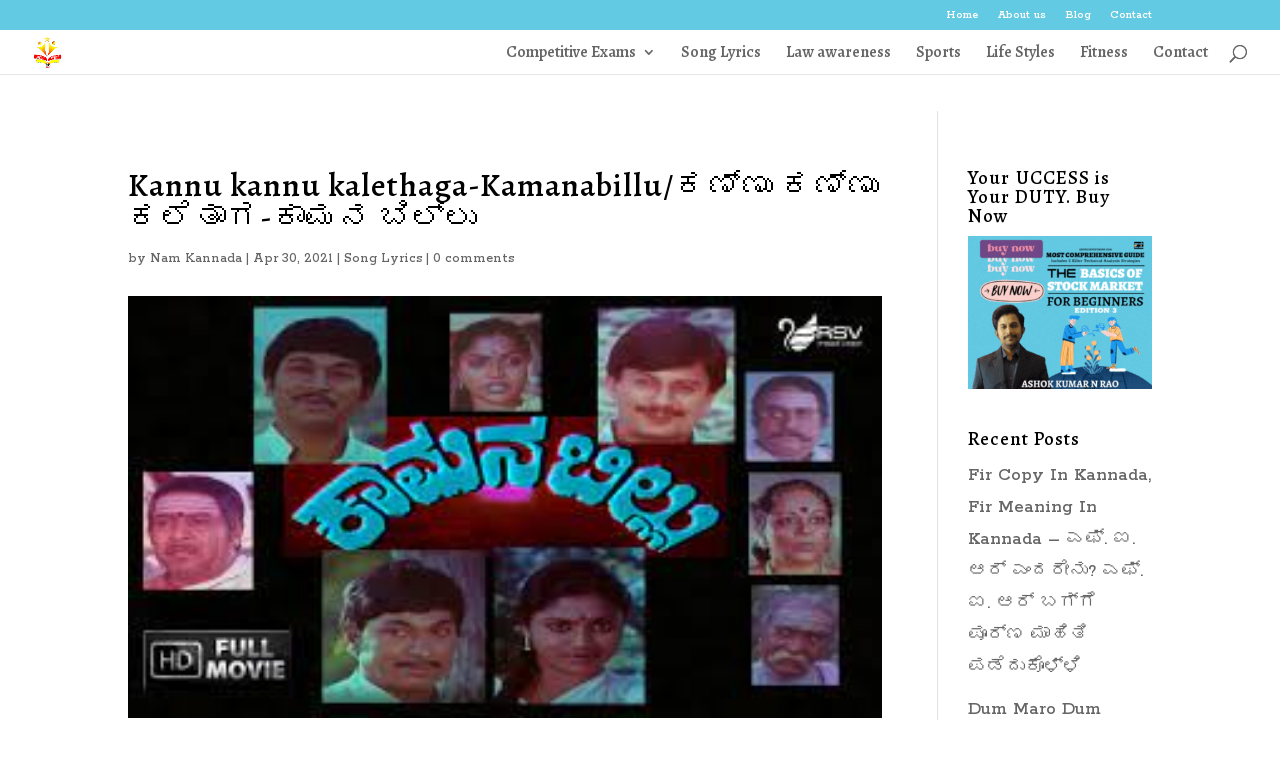

--- FILE ---
content_type: text/html; charset=utf-8
request_url: https://namkannada360.com/kannu-kannu-kalethaga-kamanabillu-%E0%B2%95%E0%B2%A3%E0%B3%8D%E0%B2%A3%E0%B3%81-%E0%B2%95%E0%B2%A3%E0%B3%8D%E0%B2%A3%E0%B3%81-%E0%B2%95%E0%B2%B2%E0%B3%86%E0%B2%A4%E0%B2%BE%E0%B2%97-%E0%B2%95%E0%B2%BE/
body_size: 16033
content:
<!DOCTYPE html>
<html lang="en-US">
<head><meta charset="UTF-8" /><script>if(navigator.userAgent.match(/MSIE|Internet Explorer/i)||navigator.userAgent.match(/Trident\/7\..*?rv:11/i)){var href=document.location.href;if(!href.match(/[?&]nowprocket/)){if(href.indexOf("?")==-1){if(href.indexOf("#")==-1){document.location.href=href+"?nowprocket=1"}else{document.location.href=href.replace("#","?nowprocket=1#")}}else{if(href.indexOf("#")==-1){document.location.href=href+"&nowprocket=1"}else{document.location.href=href.replace("#","&nowprocket=1#")}}}}</script><script>class RocketLazyLoadScripts{constructor(){this.v="1.2.3",this.triggerEvents=["keydown","mousedown","mousemove","touchmove","touchstart","touchend","wheel"],this.userEventHandler=this._triggerListener.bind(this),this.touchStartHandler=this._onTouchStart.bind(this),this.touchMoveHandler=this._onTouchMove.bind(this),this.touchEndHandler=this._onTouchEnd.bind(this),this.clickHandler=this._onClick.bind(this),this.interceptedClicks=[],window.addEventListener("pageshow",t=>{this.persisted=t.persisted}),window.addEventListener("DOMContentLoaded",()=>{this._preconnect3rdParties()}),this.delayedScripts={normal:[],async:[],defer:[]},this.trash=[],this.allJQueries=[]}_addUserInteractionListener(t){if(document.hidden){t._triggerListener();return}this.triggerEvents.forEach(e=>window.addEventListener(e,t.userEventHandler,{passive:!0})),window.addEventListener("touchstart",t.touchStartHandler,{passive:!0}),window.addEventListener("mousedown",t.touchStartHandler),document.addEventListener("visibilitychange",t.userEventHandler)}_removeUserInteractionListener(){this.triggerEvents.forEach(t=>window.removeEventListener(t,this.userEventHandler,{passive:!0})),document.removeEventListener("visibilitychange",this.userEventHandler)}_onTouchStart(t){"HTML"!==t.target.tagName&&(window.addEventListener("touchend",this.touchEndHandler),window.addEventListener("mouseup",this.touchEndHandler),window.addEventListener("touchmove",this.touchMoveHandler,{passive:!0}),window.addEventListener("mousemove",this.touchMoveHandler),t.target.addEventListener("click",this.clickHandler),this._renameDOMAttribute(t.target,"onclick","rocket-onclick"),this._pendingClickStarted())}_onTouchMove(t){window.removeEventListener("touchend",this.touchEndHandler),window.removeEventListener("mouseup",this.touchEndHandler),window.removeEventListener("touchmove",this.touchMoveHandler,{passive:!0}),window.removeEventListener("mousemove",this.touchMoveHandler),t.target.removeEventListener("click",this.clickHandler),this._renameDOMAttribute(t.target,"rocket-onclick","onclick"),this._pendingClickFinished()}_onTouchEnd(t){window.removeEventListener("touchend",this.touchEndHandler),window.removeEventListener("mouseup",this.touchEndHandler),window.removeEventListener("touchmove",this.touchMoveHandler,{passive:!0}),window.removeEventListener("mousemove",this.touchMoveHandler)}_onClick(t){t.target.removeEventListener("click",this.clickHandler),this._renameDOMAttribute(t.target,"rocket-onclick","onclick"),this.interceptedClicks.push(t),t.preventDefault(),t.stopPropagation(),t.stopImmediatePropagation(),this._pendingClickFinished()}_replayClicks(){window.removeEventListener("touchstart",this.touchStartHandler,{passive:!0}),window.removeEventListener("mousedown",this.touchStartHandler),this.interceptedClicks.forEach(t=>{t.target.dispatchEvent(new MouseEvent("click",{view:t.view,bubbles:!0,cancelable:!0}))})}_waitForPendingClicks(){return new Promise(t=>{this._isClickPending?this._pendingClickFinished=t:t()})}_pendingClickStarted(){this._isClickPending=!0}_pendingClickFinished(){this._isClickPending=!1}_renameDOMAttribute(t,e,r){t.hasAttribute&&t.hasAttribute(e)&&(event.target.setAttribute(r,event.target.getAttribute(e)),event.target.removeAttribute(e))}_triggerListener(){this._removeUserInteractionListener(this),"loading"===document.readyState?document.addEventListener("DOMContentLoaded",this._loadEverythingNow.bind(this)):this._loadEverythingNow()}_preconnect3rdParties(){let t=[];document.querySelectorAll("script[type=rocketlazyloadscript]").forEach(e=>{if(e.hasAttribute("src")){let r=new URL(e.src).origin;r!==location.origin&&t.push({src:r,crossOrigin:e.crossOrigin||"module"===e.getAttribute("data-rocket-type")})}}),t=[...new Map(t.map(t=>[JSON.stringify(t),t])).values()],this._batchInjectResourceHints(t,"preconnect")}async _loadEverythingNow(){this.lastBreath=Date.now(),this._delayEventListeners(this),this._delayJQueryReady(this),this._handleDocumentWrite(),this._registerAllDelayedScripts(),this._preloadAllScripts(),await this._loadScriptsFromList(this.delayedScripts.normal),await this._loadScriptsFromList(this.delayedScripts.defer),await this._loadScriptsFromList(this.delayedScripts.async);try{await this._triggerDOMContentLoaded(),await this._triggerWindowLoad()}catch(t){console.error(t)}window.dispatchEvent(new Event("rocket-allScriptsLoaded")),this._waitForPendingClicks().then(()=>{this._replayClicks()}),this._emptyTrash()}_registerAllDelayedScripts(){document.querySelectorAll("script[type=rocketlazyloadscript]").forEach(t=>{t.hasAttribute("data-rocket-src")?t.hasAttribute("async")&&!1!==t.async?this.delayedScripts.async.push(t):t.hasAttribute("defer")&&!1!==t.defer||"module"===t.getAttribute("data-rocket-type")?this.delayedScripts.defer.push(t):this.delayedScripts.normal.push(t):this.delayedScripts.normal.push(t)})}async _transformScript(t){return new Promise((await this._littleBreath(),navigator.userAgent.indexOf("Firefox/")>0||""===navigator.vendor)?e=>{let r=document.createElement("script");[...t.attributes].forEach(t=>{let e=t.nodeName;"type"!==e&&("data-rocket-type"===e&&(e="type"),"data-rocket-src"===e&&(e="src"),r.setAttribute(e,t.nodeValue))}),t.text&&(r.text=t.text),r.hasAttribute("src")?(r.addEventListener("load",e),r.addEventListener("error",e)):(r.text=t.text,e());try{t.parentNode.replaceChild(r,t)}catch(i){e()}}:async e=>{function r(){t.setAttribute("data-rocket-status","failed"),e()}try{let i=t.getAttribute("data-rocket-type"),n=t.getAttribute("data-rocket-src");t.text,i?(t.type=i,t.removeAttribute("data-rocket-type")):t.removeAttribute("type"),t.addEventListener("load",function r(){t.setAttribute("data-rocket-status","executed"),e()}),t.addEventListener("error",r),n?(t.removeAttribute("data-rocket-src"),t.src=n):t.src="data:text/javascript;base64,"+window.btoa(unescape(encodeURIComponent(t.text)))}catch(s){r()}})}async _loadScriptsFromList(t){let e=t.shift();return e&&e.isConnected?(await this._transformScript(e),this._loadScriptsFromList(t)):Promise.resolve()}_preloadAllScripts(){this._batchInjectResourceHints([...this.delayedScripts.normal,...this.delayedScripts.defer,...this.delayedScripts.async],"preload")}_batchInjectResourceHints(t,e){var r=document.createDocumentFragment();t.forEach(t=>{let i=t.getAttribute&&t.getAttribute("data-rocket-src")||t.src;if(i){let n=document.createElement("link");n.href=i,n.rel=e,"preconnect"!==e&&(n.as="script"),t.getAttribute&&"module"===t.getAttribute("data-rocket-type")&&(n.crossOrigin=!0),t.crossOrigin&&(n.crossOrigin=t.crossOrigin),t.integrity&&(n.integrity=t.integrity),r.appendChild(n),this.trash.push(n)}}),document.head.appendChild(r)}_delayEventListeners(t){let e={};function r(t,r){!function t(r){!e[r]&&(e[r]={originalFunctions:{add:r.addEventListener,remove:r.removeEventListener},eventsToRewrite:[]},r.addEventListener=function(){arguments[0]=i(arguments[0]),e[r].originalFunctions.add.apply(r,arguments)},r.removeEventListener=function(){arguments[0]=i(arguments[0]),e[r].originalFunctions.remove.apply(r,arguments)});function i(t){return e[r].eventsToRewrite.indexOf(t)>=0?"rocket-"+t:t}}(t),e[t].eventsToRewrite.push(r)}function i(t,e){let r=t[e];Object.defineProperty(t,e,{get:()=>r||function(){},set(i){t["rocket"+e]=r=i}})}r(document,"DOMContentLoaded"),r(window,"DOMContentLoaded"),r(window,"load"),r(window,"pageshow"),r(document,"readystatechange"),i(document,"onreadystatechange"),i(window,"onload"),i(window,"onpageshow")}_delayJQueryReady(t){let e;function r(r){if(r&&r.fn&&!t.allJQueries.includes(r)){r.fn.ready=r.fn.init.prototype.ready=function(e){return t.domReadyFired?e.bind(document)(r):document.addEventListener("rocket-DOMContentLoaded",()=>e.bind(document)(r)),r([])};let i=r.fn.on;r.fn.on=r.fn.init.prototype.on=function(){if(this[0]===window){function t(t){return t.split(" ").map(t=>"load"===t||0===t.indexOf("load.")?"rocket-jquery-load":t).join(" ")}"string"==typeof arguments[0]||arguments[0]instanceof String?arguments[0]=t(arguments[0]):"object"==typeof arguments[0]&&Object.keys(arguments[0]).forEach(e=>{let r=arguments[0][e];delete arguments[0][e],arguments[0][t(e)]=r})}return i.apply(this,arguments),this},t.allJQueries.push(r)}e=r}r(window.jQuery),Object.defineProperty(window,"jQuery",{get:()=>e,set(t){r(t)}})}async _triggerDOMContentLoaded(){this.domReadyFired=!0,await this._littleBreath(),document.dispatchEvent(new Event("rocket-DOMContentLoaded")),await this._littleBreath(),window.dispatchEvent(new Event("rocket-DOMContentLoaded")),await this._littleBreath(),document.dispatchEvent(new Event("rocket-readystatechange")),await this._littleBreath(),document.rocketonreadystatechange&&document.rocketonreadystatechange()}async _triggerWindowLoad(){await this._littleBreath(),window.dispatchEvent(new Event("rocket-load")),await this._littleBreath(),window.rocketonload&&window.rocketonload(),await this._littleBreath(),this.allJQueries.forEach(t=>t(window).trigger("rocket-jquery-load")),await this._littleBreath();let t=new Event("rocket-pageshow");t.persisted=this.persisted,window.dispatchEvent(t),await this._littleBreath(),window.rocketonpageshow&&window.rocketonpageshow({persisted:this.persisted})}_handleDocumentWrite(){let t=new Map;document.write=document.writeln=function(e){let r=document.currentScript;r||console.error("WPRocket unable to document.write this: "+e);let i=document.createRange(),n=r.parentElement,s=t.get(r);void 0===s&&(s=r.nextSibling,t.set(r,s));let a=document.createDocumentFragment();i.setStart(a,0),a.appendChild(i.createContextualFragment(e)),n.insertBefore(a,s)}}async _littleBreath(){Date.now()-this.lastBreath>45&&(await this._requestAnimFrame(),this.lastBreath=Date.now())}async _requestAnimFrame(){return document.hidden?new Promise(t=>setTimeout(t)):new Promise(t=>requestAnimationFrame(t))}_emptyTrash(){this.trash.forEach(t=>t.remove())}static run(){let t=new RocketLazyLoadScripts;t._addUserInteractionListener(t)}}RocketLazyLoadScripts.run();</script>
	
<meta http-equiv="X-UA-Compatible" content="IE=edge">
	<link rel="pingback" href="https://namkannada360.com/xmlrpc.php" />

	<script type="rocketlazyloadscript" data-rocket-type="text/javascript">
		document.documentElement.className = 'js';
	</script>

	<meta name='robots' content='index, follow, max-image-preview:large, max-snippet:-1, max-video-preview:-1' />
	<style>img:is([sizes="auto" i], [sizes^="auto," i]) { contain-intrinsic-size: 3000px 1500px }</style>
	<script type="rocketlazyloadscript" data-minify="1" id="cookieyes" data-rocket-type="text/javascript" data-rocket-src="https://namkannada360.com/wp-content/cache/min/1/client_data/ff3f3a39fed7d2d6d7e6e739/script.js?ver=1733812267" defer></script>
	<!-- This site is optimized with the Yoast SEO Premium plugin v20.9 (Yoast SEO v23.3) - https://yoast.com/wordpress/plugins/seo/ -->
	<title>Kannu kannu kalethaga-Kamanabillu/ಕಣ್ಣು ಕಣ್ಣು ಕಲೆತಾಗ-ಕಾಮನ ಬಿಲ್ಲು - ಕನ್ನಡವೇ ಸತ್ಯ ಕನ್ನಡವೇ ನಿತ್ಯ, ಕನ್ನಡ ಓದೋ ಕನ್ನಡದ ಕಂದ | ನಮ್ ಕನ್ನಡ 360</title>
	<link rel="canonical" href="https://namkannada360.com/kannu-kannu-kalethaga-kamanabillu-ಕಣ್ಣು-ಕಣ್ಣು-ಕಲೆತಾಗ-ಕಾ/" />
	<meta property="og:locale" content="en_US" />
	<meta property="og:type" content="article" />
	<meta property="og:title" content="Kannu kannu kalethaga-Kamanabillu/ಕಣ್ಣು ಕಣ್ಣು ಕಲೆತಾಗ-ಕಾಮನ ಬಿಲ್ಲು" />
	<meta property="og:description" content="ಚಿತ್ರ: ಕಾಮನ ಬಿಲ್ಲು (1983) ಗಾಯಕ: ಡಾ. ರಾಜಕುಮಾರ್, ವಾಣಿ ಜಯರಾಮ್ ಸಾಹಿತ್ಯ: ಚಿ. ಉದಯಶಂಕರ್ ಸಂಗೀತ: ಉಪೇಂದ್ರ ಕುಮಾರ್ ********************************************************************************************************************************* ಹೆಣ್ಣು: ಕಣ್ಣು ಕಣ್ಣು ಕಲೆತಾಗ&#8230;&#8230; ಕಣ್ಣು ಕಣ್ಣು ಕಲೆತಾಗ ಮನವು ಉಯ್ಯಾಲೆಯಾಗಿದೆ ತೂಗಿ ಹೃದಯ ಬಿಡಲಾರೆ ಎಂದಿದೆ ಕೂಗಿ ಗಂಡು: ಕಣ್ಣು ಕಣ್ಣು ಕಲೆತಾಗ ಮನವು ಉಯ್ಯಾಲೆಯಾಗಿದೆ ತೂಗಿ ಹೃದಯ ಬಿಡಲಾರೆ ಎಂದಿದೆ ಕೂಗಿ ಹೆಣ್ಣು: ಹೊಸ ಸುಖ ಕಾಣುತಿದೆ ಹೊಸ ಕನಸಾಗುತಿದೆ ಹೊಸ ಬಯಕೆಯು ಮೂಡುತಿದೆ&#8230;&#8230;. ಗಂಡು: ಹೊಸ ಹೊಸ ಭಾವನೆ ಹೊಸ [&hellip;]" />
	<meta property="og:url" content="https://namkannada360.com/kannu-kannu-kalethaga-kamanabillu-ಕಣ್ಣು-ಕಣ್ಣು-ಕಲೆತಾಗ-ಕಾ/" />
	<meta property="og:site_name" content="ಕನ್ನಡವೇ ಸತ್ಯ ಕನ್ನಡವೇ ನಿತ್ಯ, ಕನ್ನಡ ಓದೋ ಕನ್ನಡದ ಕಂದ | ನಮ್ ಕನ್ನಡ 360" />
	<meta property="article:published_time" content="2021-04-30T07:22:52+00:00" />
	<meta property="og:image" content="https://namkannada360.com/wp-content/uploads/2021/04/kaamanabillu-movie-image2.jpg" />
	<meta property="og:image:width" content="300" />
	<meta property="og:image:height" content="168" />
	<meta property="og:image:type" content="image/jpeg" />
	<meta name="author" content="Nam Kannada" />
	<meta name="twitter:card" content="summary_large_image" />
	<meta name="twitter:label1" content="Written by" />
	<meta name="twitter:data1" content="Nam Kannada" />
	<script type="application/ld+json" class="yoast-schema-graph">{"@context":"https://schema.org","@graph":[{"@type":"WebPage","@id":"https://namkannada360.com/kannu-kannu-kalethaga-kamanabillu-%e0%b2%95%e0%b2%a3%e0%b3%8d%e0%b2%a3%e0%b3%81-%e0%b2%95%e0%b2%a3%e0%b3%8d%e0%b2%a3%e0%b3%81-%e0%b2%95%e0%b2%b2%e0%b3%86%e0%b2%a4%e0%b2%be%e0%b2%97-%e0%b2%95%e0%b2%be/","url":"https://namkannada360.com/kannu-kannu-kalethaga-kamanabillu-%e0%b2%95%e0%b2%a3%e0%b3%8d%e0%b2%a3%e0%b3%81-%e0%b2%95%e0%b2%a3%e0%b3%8d%e0%b2%a3%e0%b3%81-%e0%b2%95%e0%b2%b2%e0%b3%86%e0%b2%a4%e0%b2%be%e0%b2%97-%e0%b2%95%e0%b2%be/","name":"Kannu kannu kalethaga-Kamanabillu/ಕಣ್ಣು ಕಣ್ಣು ಕಲೆತಾಗ-ಕಾಮನ ಬಿಲ್ಲು - ಕನ್ನಡವೇ ಸತ್ಯ ಕನ್ನಡವೇ ನಿತ್ಯ, ಕನ್ನಡ ಓದೋ ಕನ್ನಡದ ಕಂದ | ನಮ್ ಕನ್ನಡ 360","isPartOf":{"@id":"https://namkannada360.com/#website"},"primaryImageOfPage":{"@id":"https://namkannada360.com/kannu-kannu-kalethaga-kamanabillu-%e0%b2%95%e0%b2%a3%e0%b3%8d%e0%b2%a3%e0%b3%81-%e0%b2%95%e0%b2%a3%e0%b3%8d%e0%b2%a3%e0%b3%81-%e0%b2%95%e0%b2%b2%e0%b3%86%e0%b2%a4%e0%b2%be%e0%b2%97-%e0%b2%95%e0%b2%be/#primaryimage"},"image":{"@id":"https://namkannada360.com/kannu-kannu-kalethaga-kamanabillu-%e0%b2%95%e0%b2%a3%e0%b3%8d%e0%b2%a3%e0%b3%81-%e0%b2%95%e0%b2%a3%e0%b3%8d%e0%b2%a3%e0%b3%81-%e0%b2%95%e0%b2%b2%e0%b3%86%e0%b2%a4%e0%b2%be%e0%b2%97-%e0%b2%95%e0%b2%be/#primaryimage"},"thumbnailUrl":"https://namkannada360.com/wp-content/uploads/2021/04/kaamanabillu-movie-image2.jpg","datePublished":"2021-04-30T07:22:52+00:00","dateModified":"2021-04-30T07:22:52+00:00","author":{"@id":"https://namkannada360.com/#/schema/person/936ccdaa4d54610dccd84b25275ad3b9"},"breadcrumb":{"@id":"https://namkannada360.com/kannu-kannu-kalethaga-kamanabillu-%e0%b2%95%e0%b2%a3%e0%b3%8d%e0%b2%a3%e0%b3%81-%e0%b2%95%e0%b2%a3%e0%b3%8d%e0%b2%a3%e0%b3%81-%e0%b2%95%e0%b2%b2%e0%b3%86%e0%b2%a4%e0%b2%be%e0%b2%97-%e0%b2%95%e0%b2%be/#breadcrumb"},"inLanguage":"en-US","potentialAction":[{"@type":"ReadAction","target":["https://namkannada360.com/kannu-kannu-kalethaga-kamanabillu-%e0%b2%95%e0%b2%a3%e0%b3%8d%e0%b2%a3%e0%b3%81-%e0%b2%95%e0%b2%a3%e0%b3%8d%e0%b2%a3%e0%b3%81-%e0%b2%95%e0%b2%b2%e0%b3%86%e0%b2%a4%e0%b2%be%e0%b2%97-%e0%b2%95%e0%b2%be/"]}]},{"@type":"ImageObject","inLanguage":"en-US","@id":"https://namkannada360.com/kannu-kannu-kalethaga-kamanabillu-%e0%b2%95%e0%b2%a3%e0%b3%8d%e0%b2%a3%e0%b3%81-%e0%b2%95%e0%b2%a3%e0%b3%8d%e0%b2%a3%e0%b3%81-%e0%b2%95%e0%b2%b2%e0%b3%86%e0%b2%a4%e0%b2%be%e0%b2%97-%e0%b2%95%e0%b2%be/#primaryimage","url":"https://namkannada360.com/wp-content/uploads/2021/04/kaamanabillu-movie-image2.jpg","contentUrl":"https://namkannada360.com/wp-content/uploads/2021/04/kaamanabillu-movie-image2.jpg","width":300,"height":168},{"@type":"BreadcrumbList","@id":"https://namkannada360.com/kannu-kannu-kalethaga-kamanabillu-%e0%b2%95%e0%b2%a3%e0%b3%8d%e0%b2%a3%e0%b3%81-%e0%b2%95%e0%b2%a3%e0%b3%8d%e0%b2%a3%e0%b3%81-%e0%b2%95%e0%b2%b2%e0%b3%86%e0%b2%a4%e0%b2%be%e0%b2%97-%e0%b2%95%e0%b2%be/#breadcrumb","itemListElement":[{"@type":"ListItem","position":1,"name":"Home","item":"https://namkannada360.com/"},{"@type":"ListItem","position":2,"name":"Kannu kannu kalethaga-Kamanabillu/ಕಣ್ಣು ಕಣ್ಣು ಕಲೆತಾಗ-ಕಾಮನ ಬಿಲ್ಲು"}]},{"@type":"WebSite","@id":"https://namkannada360.com/#website","url":"https://namkannada360.com/","name":"ಕನ್ನಡವೇ ಸತ್ಯ ಕನ್ನಡವೇ ನಿತ್ಯ, ಕನ್ನಡ ಓದೋ ಕನ್ನಡದ ಕಂದ | ನಮ್ ಕನ್ನಡ 360","description":"ಕನ್ನಡ ಓದೋ ಮಜಾನೇ ಬೇರೆ","potentialAction":[{"@type":"SearchAction","target":{"@type":"EntryPoint","urlTemplate":"https://namkannada360.com/?s={search_term_string}"},"query-input":"required name=search_term_string"}],"inLanguage":"en-US"},{"@type":"Person","@id":"https://namkannada360.com/#/schema/person/936ccdaa4d54610dccd84b25275ad3b9","name":"Nam Kannada","image":{"@type":"ImageObject","inLanguage":"en-US","@id":"https://namkannada360.com/#/schema/person/image/","url":"https://secure.gravatar.com/avatar/cc38deac3fc5894d5a5db1f7d5eb753d?s=96&d=mm&r=g","contentUrl":"https://secure.gravatar.com/avatar/cc38deac3fc5894d5a5db1f7d5eb753d?s=96&d=mm&r=g","caption":"Nam Kannada"},"description":"ಕನ್ನಡ ಓದೋ ಕನ್ನಡದ ಕಂಡ | ಕನ್ನಡವೇ ಸತ್ಯ ಕನ್ನಡವೇ ನಿತ್ಯ | ಪ್ರತಿ ದಿನ ಕನ್ನಡ ಓದಿ ಕನ್ನಡ ಮಾತಾಡಿ","sameAs":["https://namkannada360.com"],"url":"https://namkannada360.com/author/namkanadm/"}]}</script>
	<!-- / Yoast SEO Premium plugin. -->


<link rel='dns-prefetch' href='//static.addtoany.com' />
<link rel='dns-prefetch' href='//fonts.googleapis.com' />
<link rel="alternate" type="application/rss+xml" title="ಕನ್ನಡವೇ ಸತ್ಯ ಕನ್ನಡವೇ ನಿತ್ಯ, ಕನ್ನಡ ಓದೋ ಕನ್ನಡದ ಕಂದ | ನಮ್ ಕನ್ನಡ 360 &raquo; Feed" href="https://namkannada360.com/feed/" />
<link rel="alternate" type="application/rss+xml" title="ಕನ್ನಡವೇ ಸತ್ಯ ಕನ್ನಡವೇ ನಿತ್ಯ, ಕನ್ನಡ ಓದೋ ಕನ್ನಡದ ಕಂದ | ನಮ್ ಕನ್ನಡ 360 &raquo; Comments Feed" href="https://namkannada360.com/comments/feed/" />
<link rel="alternate" type="application/rss+xml" title="ಕನ್ನಡವೇ ಸತ್ಯ ಕನ್ನಡವೇ ನಿತ್ಯ, ಕನ್ನಡ ಓದೋ ಕನ್ನಡದ ಕಂದ | ನಮ್ ಕನ್ನಡ 360 &raquo; Kannu kannu kalethaga-Kamanabillu/ಕಣ್ಣು ಕಣ್ಣು ಕಲೆತಾಗ-ಕಾಮನ ಬಿಲ್ಲು Comments Feed" href="https://namkannada360.com/kannu-kannu-kalethaga-kamanabillu-%e0%b2%95%e0%b2%a3%e0%b3%8d%e0%b2%a3%e0%b3%81-%e0%b2%95%e0%b2%a3%e0%b3%8d%e0%b2%a3%e0%b3%81-%e0%b2%95%e0%b2%b2%e0%b3%86%e0%b2%a4%e0%b2%be%e0%b2%97-%e0%b2%95%e0%b2%be/feed/" />
<meta content="Bare bones for Divi v.1.0" name="generator"/><link rel='stylesheet' id='wp-block-library-css' href='https://namkannada360.com/wp-includes/css/dist/block-library/style.min.css?ver=c4a48e099d205868681a872ecb1b5b1a' type='text/css' media='all' />
<style id='wp-block-library-theme-inline-css' type='text/css'>
.wp-block-audio :where(figcaption){color:#555;font-size:13px;text-align:center}.is-dark-theme .wp-block-audio :where(figcaption){color:#ffffffa6}.wp-block-audio{margin:0 0 1em}.wp-block-code{border:1px solid #ccc;border-radius:4px;font-family:Menlo,Consolas,monaco,monospace;padding:.8em 1em}.wp-block-embed :where(figcaption){color:#555;font-size:13px;text-align:center}.is-dark-theme .wp-block-embed :where(figcaption){color:#ffffffa6}.wp-block-embed{margin:0 0 1em}.blocks-gallery-caption{color:#555;font-size:13px;text-align:center}.is-dark-theme .blocks-gallery-caption{color:#ffffffa6}:root :where(.wp-block-image figcaption){color:#555;font-size:13px;text-align:center}.is-dark-theme :root :where(.wp-block-image figcaption){color:#ffffffa6}.wp-block-image{margin:0 0 1em}.wp-block-pullquote{border-bottom:4px solid;border-top:4px solid;color:currentColor;margin-bottom:1.75em}.wp-block-pullquote cite,.wp-block-pullquote footer,.wp-block-pullquote__citation{color:currentColor;font-size:.8125em;font-style:normal;text-transform:uppercase}.wp-block-quote{border-left:.25em solid;margin:0 0 1.75em;padding-left:1em}.wp-block-quote cite,.wp-block-quote footer{color:currentColor;font-size:.8125em;font-style:normal;position:relative}.wp-block-quote:where(.has-text-align-right){border-left:none;border-right:.25em solid;padding-left:0;padding-right:1em}.wp-block-quote:where(.has-text-align-center){border:none;padding-left:0}.wp-block-quote.is-large,.wp-block-quote.is-style-large,.wp-block-quote:where(.is-style-plain){border:none}.wp-block-search .wp-block-search__label{font-weight:700}.wp-block-search__button{border:1px solid #ccc;padding:.375em .625em}:where(.wp-block-group.has-background){padding:1.25em 2.375em}.wp-block-separator.has-css-opacity{opacity:.4}.wp-block-separator{border:none;border-bottom:2px solid;margin-left:auto;margin-right:auto}.wp-block-separator.has-alpha-channel-opacity{opacity:1}.wp-block-separator:not(.is-style-wide):not(.is-style-dots){width:100px}.wp-block-separator.has-background:not(.is-style-dots){border-bottom:none;height:1px}.wp-block-separator.has-background:not(.is-style-wide):not(.is-style-dots){height:2px}.wp-block-table{margin:0 0 1em}.wp-block-table td,.wp-block-table th{word-break:normal}.wp-block-table :where(figcaption){color:#555;font-size:13px;text-align:center}.is-dark-theme .wp-block-table :where(figcaption){color:#ffffffa6}.wp-block-video :where(figcaption){color:#555;font-size:13px;text-align:center}.is-dark-theme .wp-block-video :where(figcaption){color:#ffffffa6}.wp-block-video{margin:0 0 1em}:root :where(.wp-block-template-part.has-background){margin-bottom:0;margin-top:0;padding:1.25em 2.375em}
</style>
<style id='global-styles-inline-css' type='text/css'>
:root{--wp--preset--aspect-ratio--square: 1;--wp--preset--aspect-ratio--4-3: 4/3;--wp--preset--aspect-ratio--3-4: 3/4;--wp--preset--aspect-ratio--3-2: 3/2;--wp--preset--aspect-ratio--2-3: 2/3;--wp--preset--aspect-ratio--16-9: 16/9;--wp--preset--aspect-ratio--9-16: 9/16;--wp--preset--color--black: #000000;--wp--preset--color--cyan-bluish-gray: #abb8c3;--wp--preset--color--white: #ffffff;--wp--preset--color--pale-pink: #f78da7;--wp--preset--color--vivid-red: #cf2e2e;--wp--preset--color--luminous-vivid-orange: #ff6900;--wp--preset--color--luminous-vivid-amber: #fcb900;--wp--preset--color--light-green-cyan: #7bdcb5;--wp--preset--color--vivid-green-cyan: #00d084;--wp--preset--color--pale-cyan-blue: #8ed1fc;--wp--preset--color--vivid-cyan-blue: #0693e3;--wp--preset--color--vivid-purple: #9b51e0;--wp--preset--gradient--vivid-cyan-blue-to-vivid-purple: linear-gradient(135deg,rgba(6,147,227,1) 0%,rgb(155,81,224) 100%);--wp--preset--gradient--light-green-cyan-to-vivid-green-cyan: linear-gradient(135deg,rgb(122,220,180) 0%,rgb(0,208,130) 100%);--wp--preset--gradient--luminous-vivid-amber-to-luminous-vivid-orange: linear-gradient(135deg,rgba(252,185,0,1) 0%,rgba(255,105,0,1) 100%);--wp--preset--gradient--luminous-vivid-orange-to-vivid-red: linear-gradient(135deg,rgba(255,105,0,1) 0%,rgb(207,46,46) 100%);--wp--preset--gradient--very-light-gray-to-cyan-bluish-gray: linear-gradient(135deg,rgb(238,238,238) 0%,rgb(169,184,195) 100%);--wp--preset--gradient--cool-to-warm-spectrum: linear-gradient(135deg,rgb(74,234,220) 0%,rgb(151,120,209) 20%,rgb(207,42,186) 40%,rgb(238,44,130) 60%,rgb(251,105,98) 80%,rgb(254,248,76) 100%);--wp--preset--gradient--blush-light-purple: linear-gradient(135deg,rgb(255,206,236) 0%,rgb(152,150,240) 100%);--wp--preset--gradient--blush-bordeaux: linear-gradient(135deg,rgb(254,205,165) 0%,rgb(254,45,45) 50%,rgb(107,0,62) 100%);--wp--preset--gradient--luminous-dusk: linear-gradient(135deg,rgb(255,203,112) 0%,rgb(199,81,192) 50%,rgb(65,88,208) 100%);--wp--preset--gradient--pale-ocean: linear-gradient(135deg,rgb(255,245,203) 0%,rgb(182,227,212) 50%,rgb(51,167,181) 100%);--wp--preset--gradient--electric-grass: linear-gradient(135deg,rgb(202,248,128) 0%,rgb(113,206,126) 100%);--wp--preset--gradient--midnight: linear-gradient(135deg,rgb(2,3,129) 0%,rgb(40,116,252) 100%);--wp--preset--font-size--small: 13px;--wp--preset--font-size--medium: 20px;--wp--preset--font-size--large: 36px;--wp--preset--font-size--x-large: 42px;--wp--preset--spacing--20: 0.44rem;--wp--preset--spacing--30: 0.67rem;--wp--preset--spacing--40: 1rem;--wp--preset--spacing--50: 1.5rem;--wp--preset--spacing--60: 2.25rem;--wp--preset--spacing--70: 3.38rem;--wp--preset--spacing--80: 5.06rem;--wp--preset--shadow--natural: 6px 6px 9px rgba(0, 0, 0, 0.2);--wp--preset--shadow--deep: 12px 12px 50px rgba(0, 0, 0, 0.4);--wp--preset--shadow--sharp: 6px 6px 0px rgba(0, 0, 0, 0.2);--wp--preset--shadow--outlined: 6px 6px 0px -3px rgba(255, 255, 255, 1), 6px 6px rgba(0, 0, 0, 1);--wp--preset--shadow--crisp: 6px 6px 0px rgba(0, 0, 0, 1);}:root { --wp--style--global--content-size: 823px;--wp--style--global--wide-size: 1080px; }:where(body) { margin: 0; }.wp-site-blocks > .alignleft { float: left; margin-right: 2em; }.wp-site-blocks > .alignright { float: right; margin-left: 2em; }.wp-site-blocks > .aligncenter { justify-content: center; margin-left: auto; margin-right: auto; }:where(.is-layout-flex){gap: 0.5em;}:where(.is-layout-grid){gap: 0.5em;}.is-layout-flow > .alignleft{float: left;margin-inline-start: 0;margin-inline-end: 2em;}.is-layout-flow > .alignright{float: right;margin-inline-start: 2em;margin-inline-end: 0;}.is-layout-flow > .aligncenter{margin-left: auto !important;margin-right: auto !important;}.is-layout-constrained > .alignleft{float: left;margin-inline-start: 0;margin-inline-end: 2em;}.is-layout-constrained > .alignright{float: right;margin-inline-start: 2em;margin-inline-end: 0;}.is-layout-constrained > .aligncenter{margin-left: auto !important;margin-right: auto !important;}.is-layout-constrained > :where(:not(.alignleft):not(.alignright):not(.alignfull)){max-width: var(--wp--style--global--content-size);margin-left: auto !important;margin-right: auto !important;}.is-layout-constrained > .alignwide{max-width: var(--wp--style--global--wide-size);}body .is-layout-flex{display: flex;}.is-layout-flex{flex-wrap: wrap;align-items: center;}.is-layout-flex > :is(*, div){margin: 0;}body .is-layout-grid{display: grid;}.is-layout-grid > :is(*, div){margin: 0;}body{padding-top: 0px;padding-right: 0px;padding-bottom: 0px;padding-left: 0px;}a:where(:not(.wp-element-button)){text-decoration: underline;}:root :where(.wp-element-button, .wp-block-button__link){background-color: #32373c;border-width: 0;color: #fff;font-family: inherit;font-size: inherit;line-height: inherit;padding: calc(0.667em + 2px) calc(1.333em + 2px);text-decoration: none;}.has-black-color{color: var(--wp--preset--color--black) !important;}.has-cyan-bluish-gray-color{color: var(--wp--preset--color--cyan-bluish-gray) !important;}.has-white-color{color: var(--wp--preset--color--white) !important;}.has-pale-pink-color{color: var(--wp--preset--color--pale-pink) !important;}.has-vivid-red-color{color: var(--wp--preset--color--vivid-red) !important;}.has-luminous-vivid-orange-color{color: var(--wp--preset--color--luminous-vivid-orange) !important;}.has-luminous-vivid-amber-color{color: var(--wp--preset--color--luminous-vivid-amber) !important;}.has-light-green-cyan-color{color: var(--wp--preset--color--light-green-cyan) !important;}.has-vivid-green-cyan-color{color: var(--wp--preset--color--vivid-green-cyan) !important;}.has-pale-cyan-blue-color{color: var(--wp--preset--color--pale-cyan-blue) !important;}.has-vivid-cyan-blue-color{color: var(--wp--preset--color--vivid-cyan-blue) !important;}.has-vivid-purple-color{color: var(--wp--preset--color--vivid-purple) !important;}.has-black-background-color{background-color: var(--wp--preset--color--black) !important;}.has-cyan-bluish-gray-background-color{background-color: var(--wp--preset--color--cyan-bluish-gray) !important;}.has-white-background-color{background-color: var(--wp--preset--color--white) !important;}.has-pale-pink-background-color{background-color: var(--wp--preset--color--pale-pink) !important;}.has-vivid-red-background-color{background-color: var(--wp--preset--color--vivid-red) !important;}.has-luminous-vivid-orange-background-color{background-color: var(--wp--preset--color--luminous-vivid-orange) !important;}.has-luminous-vivid-amber-background-color{background-color: var(--wp--preset--color--luminous-vivid-amber) !important;}.has-light-green-cyan-background-color{background-color: var(--wp--preset--color--light-green-cyan) !important;}.has-vivid-green-cyan-background-color{background-color: var(--wp--preset--color--vivid-green-cyan) !important;}.has-pale-cyan-blue-background-color{background-color: var(--wp--preset--color--pale-cyan-blue) !important;}.has-vivid-cyan-blue-background-color{background-color: var(--wp--preset--color--vivid-cyan-blue) !important;}.has-vivid-purple-background-color{background-color: var(--wp--preset--color--vivid-purple) !important;}.has-black-border-color{border-color: var(--wp--preset--color--black) !important;}.has-cyan-bluish-gray-border-color{border-color: var(--wp--preset--color--cyan-bluish-gray) !important;}.has-white-border-color{border-color: var(--wp--preset--color--white) !important;}.has-pale-pink-border-color{border-color: var(--wp--preset--color--pale-pink) !important;}.has-vivid-red-border-color{border-color: var(--wp--preset--color--vivid-red) !important;}.has-luminous-vivid-orange-border-color{border-color: var(--wp--preset--color--luminous-vivid-orange) !important;}.has-luminous-vivid-amber-border-color{border-color: var(--wp--preset--color--luminous-vivid-amber) !important;}.has-light-green-cyan-border-color{border-color: var(--wp--preset--color--light-green-cyan) !important;}.has-vivid-green-cyan-border-color{border-color: var(--wp--preset--color--vivid-green-cyan) !important;}.has-pale-cyan-blue-border-color{border-color: var(--wp--preset--color--pale-cyan-blue) !important;}.has-vivid-cyan-blue-border-color{border-color: var(--wp--preset--color--vivid-cyan-blue) !important;}.has-vivid-purple-border-color{border-color: var(--wp--preset--color--vivid-purple) !important;}.has-vivid-cyan-blue-to-vivid-purple-gradient-background{background: var(--wp--preset--gradient--vivid-cyan-blue-to-vivid-purple) !important;}.has-light-green-cyan-to-vivid-green-cyan-gradient-background{background: var(--wp--preset--gradient--light-green-cyan-to-vivid-green-cyan) !important;}.has-luminous-vivid-amber-to-luminous-vivid-orange-gradient-background{background: var(--wp--preset--gradient--luminous-vivid-amber-to-luminous-vivid-orange) !important;}.has-luminous-vivid-orange-to-vivid-red-gradient-background{background: var(--wp--preset--gradient--luminous-vivid-orange-to-vivid-red) !important;}.has-very-light-gray-to-cyan-bluish-gray-gradient-background{background: var(--wp--preset--gradient--very-light-gray-to-cyan-bluish-gray) !important;}.has-cool-to-warm-spectrum-gradient-background{background: var(--wp--preset--gradient--cool-to-warm-spectrum) !important;}.has-blush-light-purple-gradient-background{background: var(--wp--preset--gradient--blush-light-purple) !important;}.has-blush-bordeaux-gradient-background{background: var(--wp--preset--gradient--blush-bordeaux) !important;}.has-luminous-dusk-gradient-background{background: var(--wp--preset--gradient--luminous-dusk) !important;}.has-pale-ocean-gradient-background{background: var(--wp--preset--gradient--pale-ocean) !important;}.has-electric-grass-gradient-background{background: var(--wp--preset--gradient--electric-grass) !important;}.has-midnight-gradient-background{background: var(--wp--preset--gradient--midnight) !important;}.has-small-font-size{font-size: var(--wp--preset--font-size--small) !important;}.has-medium-font-size{font-size: var(--wp--preset--font-size--medium) !important;}.has-large-font-size{font-size: var(--wp--preset--font-size--large) !important;}.has-x-large-font-size{font-size: var(--wp--preset--font-size--x-large) !important;}
:where(.wp-block-post-template.is-layout-flex){gap: 1.25em;}:where(.wp-block-post-template.is-layout-grid){gap: 1.25em;}
:where(.wp-block-columns.is-layout-flex){gap: 2em;}:where(.wp-block-columns.is-layout-grid){gap: 2em;}
:root :where(.wp-block-pullquote){font-size: 1.5em;line-height: 1.6;}
</style>
<link data-minify="1" rel='stylesheet' id='contact-form-7-css' href='https://namkannada360.com/wp-content/cache/min/1/wp-content/plugins/contact-form-7/includes/css/styles.css?ver=1733812266' type='text/css' media='all' />
<link rel='stylesheet' id='et-builder-googlefonts-cached-css' href='https://fonts.googleapis.com/css?family=Alegreya:regular,500,600,700,800,900,italic,500italic,600italic,700italic,800italic,900italic|Rokkitt:100,200,300,regular,500,600,700,800,900&#038;subset=latin,latin-ext&#038;display=swap' type='text/css' media='all' />
<link rel='stylesheet' id='addtoany-css' href='https://namkannada360.com/wp-content/plugins/add-to-any/addtoany.min.css?ver=1.16' type='text/css' media='all' />
<link data-minify="1" rel='stylesheet' id='divi-style-parent-css' href='https://namkannada360.com/wp-content/cache/min/1/wp-content/themes/Divi/style-static.min.css?ver=1733812266' type='text/css' media='all' />
<link rel='stylesheet' id='divi-style-css' href='https://namkannada360.com/wp-content/themes/Divi-Child/style.css?ver=4.21.0' type='text/css' media='all' />
<script type="rocketlazyloadscript" data-rocket-type="text/javascript" id="addtoany-core-js-before">
/* <![CDATA[ */
window.a2a_config=window.a2a_config||{};a2a_config.callbacks=[];a2a_config.overlays=[];a2a_config.templates={};
/* ]]> */
</script>
<script type="rocketlazyloadscript" data-rocket-type="text/javascript" defer data-rocket-src="https://static.addtoany.com/menu/page.js" id="addtoany-core-js"></script>
<script type="rocketlazyloadscript" data-rocket-type="text/javascript" data-rocket-src="https://namkannada360.com/wp-includes/js/jquery/jquery.min.js?ver=3.7.1" id="jquery-core-js" defer></script>
<script type="rocketlazyloadscript" data-rocket-type="text/javascript" data-rocket-src="https://namkannada360.com/wp-includes/js/jquery/jquery-migrate.min.js?ver=3.4.1" id="jquery-migrate-js" defer></script>
<script type="rocketlazyloadscript" data-rocket-type="text/javascript" defer data-rocket-src="https://namkannada360.com/wp-content/plugins/add-to-any/addtoany.min.js?ver=1.1" id="addtoany-jquery-js"></script>
<link rel="https://api.w.org/" href="https://namkannada360.com/wp-json/" /><link rel="alternate" title="JSON" type="application/json" href="https://namkannada360.com/wp-json/wp/v2/posts/3027" /><link rel="EditURI" type="application/rsd+xml" title="RSD" href="https://namkannada360.com/xmlrpc.php?rsd" />
<link rel="alternate" title="oEmbed (JSON)" type="application/json+oembed" href="https://namkannada360.com/wp-json/oembed/1.0/embed?url=https%3A%2F%2Fnamkannada360.com%2Fkannu-kannu-kalethaga-kamanabillu-%25e0%25b2%2595%25e0%25b2%25a3%25e0%25b3%258d%25e0%25b2%25a3%25e0%25b3%2581-%25e0%25b2%2595%25e0%25b2%25a3%25e0%25b3%258d%25e0%25b2%25a3%25e0%25b3%2581-%25e0%25b2%2595%25e0%25b2%25b2%25e0%25b3%2586%25e0%25b2%25a4%25e0%25b2%25be%25e0%25b2%2597-%25e0%25b2%2595%25e0%25b2%25be%2F" />
<link rel="alternate" title="oEmbed (XML)" type="text/xml+oembed" href="https://namkannada360.com/wp-json/oembed/1.0/embed?url=https%3A%2F%2Fnamkannada360.com%2Fkannu-kannu-kalethaga-kamanabillu-%25e0%25b2%2595%25e0%25b2%25a3%25e0%25b3%258d%25e0%25b2%25a3%25e0%25b3%2581-%25e0%25b2%2595%25e0%25b2%25a3%25e0%25b3%258d%25e0%25b2%25a3%25e0%25b3%2581-%25e0%25b2%2595%25e0%25b2%25b2%25e0%25b3%2586%25e0%25b2%25a4%25e0%25b2%25be%25e0%25b2%2597-%25e0%25b2%2595%25e0%25b2%25be%2F&#038;format=xml" />
<meta name="viewport" content="width=device-width, initial-scale=1.0, maximum-scale=1.0, user-scalable=0" /><!-- Google tag (gtag.js) -->
<script type="rocketlazyloadscript" async data-rocket-src="https://www.googletagmanager.com/gtag/js?id=G-FY6E9R735G"></script>
<script type="rocketlazyloadscript">
  window.dataLayer = window.dataLayer || [];
  function gtag(){dataLayer.push(arguments);}
  gtag('js', new Date());

  gtag('config', 'G-FY6E9R735G');
</script>

<script type="rocketlazyloadscript" async data-rocket-src="https://pagead2.googlesyndication.com/pagead/js/adsbygoogle.js?client=ca-pub-9657847386967383"
     crossorigin="anonymous"></script><link rel="icon" href="https://namkannada360.com/wp-content/uploads/2020/11/cropped-NamKannada360-FavIcon-1-32x32.jpg" sizes="32x32" />
<link rel="icon" href="https://namkannada360.com/wp-content/uploads/2020/11/cropped-NamKannada360-FavIcon-1-192x192.jpg" sizes="192x192" />
<link rel="apple-touch-icon" href="https://namkannada360.com/wp-content/uploads/2020/11/cropped-NamKannada360-FavIcon-1-180x180.jpg" />
<meta name="msapplication-TileImage" content="https://namkannada360.com/wp-content/uploads/2020/11/cropped-NamKannada360-FavIcon-1-270x270.jpg" />
<link rel="stylesheet" id="et-divi-customizer-global-cached-inline-styles" href="https://namkannada360.com/wp-content/et-cache/global/et-divi-customizer-global.min.css?ver=1761746482" /><style id="et-critical-inline-css"></style>
<noscript><style id="rocket-lazyload-nojs-css">.rll-youtube-player, [data-lazy-src]{display:none !important;}</style></noscript></head>
<body data-rsssl=1 class="post-template-default single single-post postid-3027 single-format-standard et_pb_button_helper_class et_fullwidth_nav et_fixed_nav et_show_nav et_hide_fixed_logo et_secondary_nav_enabled et_secondary_nav_only_menu et_primary_nav_dropdown_animation_fade et_secondary_nav_dropdown_animation_fade et_header_style_left et_pb_footer_columns4 et_cover_background et_pb_gutter et_pb_gutters3 et_right_sidebar et_divi_theme et-db">

	<div id="page-container">

					<div id="top-header">
			<div class="container clearfix">

			
				<div id="et-secondary-menu">
				<ul id="et-secondary-nav" class="menu"><li class="menu-item menu-item-type-custom menu-item-object-custom menu-item-home menu-item-20"><a href="https://namkannada360.com/">Home</a></li>
<li class="menu-item menu-item-type-post_type menu-item-object-page menu-item-2483"><a href="https://namkannada360.com/about-us/">About us</a></li>
<li class="menu-item menu-item-type-post_type menu-item-object-page menu-item-22"><a href="https://namkannada360.com/blog/">Blog</a></li>
<li class="menu-item menu-item-type-post_type menu-item-object-page menu-item-23"><a href="https://namkannada360.com/contact/">Contact</a></li>
</ul>				</div>

			</div>
		</div>
		
	
			<header id="main-header" data-height-onload="30">
			<div class="container clearfix et_menu_container">
							<div class="logo_container">
					<span class="logo_helper"></span>
					<a href="https://namkannada360.com/">
						<img src="https://namkannada360.com/wp-content/uploads/2020/11/Nam-Kannada-360-Final-Logo-Template-e1606723276258.png" width="250" height="289" alt="ಕನ್ನಡವೇ ಸತ್ಯ ಕನ್ನಡವೇ ನಿತ್ಯ, ಕನ್ನಡ ಓದೋ ಕನ್ನಡದ ಕಂದ | ನಮ್ ಕನ್ನಡ 360" id="logo" data-height-percentage="72" />
					</a>
				</div>
							<div id="et-top-navigation" data-height="30" data-fixed-height="30">
											<nav id="top-menu-nav">
						<ul id="top-menu" class="nav"><li id="menu-item-57" class="menu-item menu-item-type-custom menu-item-object-custom menu-item-has-children menu-item-57"><a href="#">Competitive Exams</a>
<ul class="sub-menu">
	<li id="menu-item-48" class="menu-item menu-item-type-taxonomy menu-item-object-category menu-item-48"><a href="https://namkannada360.com/category/history/">History</a></li>
	<li id="menu-item-46" class="menu-item menu-item-type-taxonomy menu-item-object-category menu-item-46"><a href="https://namkannada360.com/category/geography/">Geography</a></li>
	<li id="menu-item-44" class="menu-item menu-item-type-taxonomy menu-item-object-category menu-item-44"><a href="https://namkannada360.com/category/general-science/">General Science</a></li>
	<li id="menu-item-50" class="menu-item menu-item-type-taxonomy menu-item-object-category menu-item-50"><a href="https://namkannada360.com/category/kannada/">Kannada</a></li>
</ul>
</li>
<li id="menu-item-58" class="menu-item menu-item-type-taxonomy menu-item-object-category current-post-ancestor current-menu-parent current-post-parent menu-item-58"><a href="https://namkannada360.com/category/song-lyrics/">Song Lyrics</a></li>
<li id="menu-item-51" class="menu-item menu-item-type-taxonomy menu-item-object-category menu-item-51"><a href="https://namkannada360.com/category/law-awareness/">Law awareness</a></li>
<li id="menu-item-56" class="menu-item menu-item-type-taxonomy menu-item-object-category menu-item-56"><a href="https://namkannada360.com/category/sports/">Sports</a></li>
<li id="menu-item-52" class="menu-item menu-item-type-taxonomy menu-item-object-category menu-item-52"><a href="https://namkannada360.com/category/life-styles/">Life Styles</a></li>
<li id="menu-item-42" class="menu-item menu-item-type-taxonomy menu-item-object-category menu-item-42"><a href="https://namkannada360.com/category/fitness/">Fitness</a></li>
<li id="menu-item-19" class="menu-item menu-item-type-post_type menu-item-object-page menu-item-19"><a href="https://namkannada360.com/contact/">Contact</a></li>
</ul>						</nav>
					
					
					
											<div id="et_top_search">
							<span id="et_search_icon"></span>
						</div>
					
					<div id="et_mobile_nav_menu">
				<div class="mobile_nav closed">
					<span class="select_page">Select Page</span>
					<span class="mobile_menu_bar mobile_menu_bar_toggle"></span>
				</div>
			</div>				</div> <!-- #et-top-navigation -->
			</div> <!-- .container -->
						<div class="et_search_outer">
				<div class="container et_search_form_container">
					<form role="search" method="get" class="et-search-form" action="https://namkannada360.com/">
					<input type="search" class="et-search-field" placeholder="Search &hellip;" value="" name="s" title="Search for:" />					</form>
					<span class="et_close_search_field"></span>
				</div>
			</div>
					</header> <!-- #main-header -->
			<div id="et-main-area">
	
<div id="main-content">
		<div class="container">
		<div id="content-area" class="clearfix">
			<div id="left-area">
											<article id="post-3027" class="et_pb_post post-3027 post type-post status-publish format-standard has-post-thumbnail hentry category-song-lyrics tag-chi-udayashankar tag-dr-raj-hits tag-dr-rajkumar tag-dr-rajkumar-hits tag-dr-rajkumar-songs tag-kaamanabillu tag-kaamanabillu-movie-songs tag-kamanabillu tag-kannada-song-lyrics tag-kannu-kannu-kalethaga tag-rajkumar-and-vani-jayaram-hits tag-rajkumar-hits tag-upendrakumar tag-vani-jayaram tag-vani-jayaram-hits tag-312 tag-905 tag-899 tag-166 tag-164">
											<div class="et_post_meta_wrapper">
							<h1 class="entry-title">Kannu kannu kalethaga-Kamanabillu/ಕಣ್ಣು ಕಣ್ಣು ಕಲೆತಾಗ-ಕಾಮನ ಬಿಲ್ಲು</h1>

						<p class="post-meta"> by <span class="author vcard"><a href="https://namkannada360.com/author/namkanadm/" title="Posts by Nam Kannada" rel="author">Nam Kannada</a></span> | <span class="published">Apr 30, 2021</span> | <a href="https://namkannada360.com/category/song-lyrics/" rel="category tag">Song Lyrics</a> | <span class="comments-number"><a href="https://namkannada360.com/kannu-kannu-kalethaga-kamanabillu-%e0%b2%95%e0%b2%a3%e0%b3%8d%e0%b2%a3%e0%b3%81-%e0%b2%95%e0%b2%a3%e0%b3%8d%e0%b2%a3%e0%b3%81-%e0%b2%95%e0%b2%b2%e0%b3%86%e0%b2%a4%e0%b2%be%e0%b2%97-%e0%b2%95%e0%b2%be/#respond">0 comments</a></span></p><img src="data:image/svg+xml,%3Csvg%20xmlns='http://www.w3.org/2000/svg'%20viewBox='0%200%201080%20675'%3E%3C/svg%3E" alt="" class="" width="1080" height="675" data-lazy-src="https://namkannada360.com/wp-content/uploads/2021/04/kaamanabillu-movie-image2.jpg" /><noscript><img src="https://namkannada360.com/wp-content/uploads/2021/04/kaamanabillu-movie-image2.jpg" alt="" class="" width="1080" height="675" /></noscript>
												</div>
				
					<div class="entry-content">
					<div class="addtoany_share_save_container addtoany_content addtoany_content_top"><div class="addtoany_header">Mind Sharing?</div><div class="a2a_kit a2a_kit_size_32 addtoany_list" data-a2a-url="https://namkannada360.com/kannu-kannu-kalethaga-kamanabillu-%e0%b2%95%e0%b2%a3%e0%b3%8d%e0%b2%a3%e0%b3%81-%e0%b2%95%e0%b2%a3%e0%b3%8d%e0%b2%a3%e0%b3%81-%e0%b2%95%e0%b2%b2%e0%b3%86%e0%b2%a4%e0%b2%be%e0%b2%97-%e0%b2%95%e0%b2%be/" data-a2a-title="Kannu kannu kalethaga-Kamanabillu/ಕಣ್ಣು ಕಣ್ಣು ಕಲೆತಾಗ-ಕಾಮನ ಬಿಲ್ಲು"><a class="a2a_button_facebook" href="https://www.addtoany.com/add_to/facebook?linkurl=https%3A%2F%2Fnamkannada360.com%2Fkannu-kannu-kalethaga-kamanabillu-%25e0%25b2%2595%25e0%25b2%25a3%25e0%25b3%258d%25e0%25b2%25a3%25e0%25b3%2581-%25e0%25b2%2595%25e0%25b2%25a3%25e0%25b3%258d%25e0%25b2%25a3%25e0%25b3%2581-%25e0%25b2%2595%25e0%25b2%25b2%25e0%25b3%2586%25e0%25b2%25a4%25e0%25b2%25be%25e0%25b2%2597-%25e0%25b2%2595%25e0%25b2%25be%2F&amp;linkname=Kannu%20kannu%20kalethaga-Kamanabillu%2F%E0%B2%95%E0%B2%A3%E0%B3%8D%E0%B2%A3%E0%B3%81%20%E0%B2%95%E0%B2%A3%E0%B3%8D%E0%B2%A3%E0%B3%81%20%E0%B2%95%E0%B2%B2%E0%B3%86%E0%B2%A4%E0%B2%BE%E0%B2%97-%E0%B2%95%E0%B2%BE%E0%B2%AE%E0%B2%A8%20%E0%B2%AC%E0%B2%BF%E0%B2%B2%E0%B3%8D%E0%B2%B2%E0%B3%81" title="Facebook" rel="nofollow noopener" target="_blank"></a><a class="a2a_button_twitter" href="https://www.addtoany.com/add_to/twitter?linkurl=https%3A%2F%2Fnamkannada360.com%2Fkannu-kannu-kalethaga-kamanabillu-%25e0%25b2%2595%25e0%25b2%25a3%25e0%25b3%258d%25e0%25b2%25a3%25e0%25b3%2581-%25e0%25b2%2595%25e0%25b2%25a3%25e0%25b3%258d%25e0%25b2%25a3%25e0%25b3%2581-%25e0%25b2%2595%25e0%25b2%25b2%25e0%25b3%2586%25e0%25b2%25a4%25e0%25b2%25be%25e0%25b2%2597-%25e0%25b2%2595%25e0%25b2%25be%2F&amp;linkname=Kannu%20kannu%20kalethaga-Kamanabillu%2F%E0%B2%95%E0%B2%A3%E0%B3%8D%E0%B2%A3%E0%B3%81%20%E0%B2%95%E0%B2%A3%E0%B3%8D%E0%B2%A3%E0%B3%81%20%E0%B2%95%E0%B2%B2%E0%B3%86%E0%B2%A4%E0%B2%BE%E0%B2%97-%E0%B2%95%E0%B2%BE%E0%B2%AE%E0%B2%A8%20%E0%B2%AC%E0%B2%BF%E0%B2%B2%E0%B3%8D%E0%B2%B2%E0%B3%81" title="Twitter" rel="nofollow noopener" target="_blank"></a><a class="a2a_button_email" href="https://www.addtoany.com/add_to/email?linkurl=https%3A%2F%2Fnamkannada360.com%2Fkannu-kannu-kalethaga-kamanabillu-%25e0%25b2%2595%25e0%25b2%25a3%25e0%25b3%258d%25e0%25b2%25a3%25e0%25b3%2581-%25e0%25b2%2595%25e0%25b2%25a3%25e0%25b3%258d%25e0%25b2%25a3%25e0%25b3%2581-%25e0%25b2%2595%25e0%25b2%25b2%25e0%25b3%2586%25e0%25b2%25a4%25e0%25b2%25be%25e0%25b2%2597-%25e0%25b2%2595%25e0%25b2%25be%2F&amp;linkname=Kannu%20kannu%20kalethaga-Kamanabillu%2F%E0%B2%95%E0%B2%A3%E0%B3%8D%E0%B2%A3%E0%B3%81%20%E0%B2%95%E0%B2%A3%E0%B3%8D%E0%B2%A3%E0%B3%81%20%E0%B2%95%E0%B2%B2%E0%B3%86%E0%B2%A4%E0%B2%BE%E0%B2%97-%E0%B2%95%E0%B2%BE%E0%B2%AE%E0%B2%A8%20%E0%B2%AC%E0%B2%BF%E0%B2%B2%E0%B3%8D%E0%B2%B2%E0%B3%81" title="Email" rel="nofollow noopener" target="_blank"></a><a class="a2a_button_pinterest" href="https://www.addtoany.com/add_to/pinterest?linkurl=https%3A%2F%2Fnamkannada360.com%2Fkannu-kannu-kalethaga-kamanabillu-%25e0%25b2%2595%25e0%25b2%25a3%25e0%25b3%258d%25e0%25b2%25a3%25e0%25b3%2581-%25e0%25b2%2595%25e0%25b2%25a3%25e0%25b3%258d%25e0%25b2%25a3%25e0%25b3%2581-%25e0%25b2%2595%25e0%25b2%25b2%25e0%25b3%2586%25e0%25b2%25a4%25e0%25b2%25be%25e0%25b2%2597-%25e0%25b2%2595%25e0%25b2%25be%2F&amp;linkname=Kannu%20kannu%20kalethaga-Kamanabillu%2F%E0%B2%95%E0%B2%A3%E0%B3%8D%E0%B2%A3%E0%B3%81%20%E0%B2%95%E0%B2%A3%E0%B3%8D%E0%B2%A3%E0%B3%81%20%E0%B2%95%E0%B2%B2%E0%B3%86%E0%B2%A4%E0%B2%BE%E0%B2%97-%E0%B2%95%E0%B2%BE%E0%B2%AE%E0%B2%A8%20%E0%B2%AC%E0%B2%BF%E0%B2%B2%E0%B3%8D%E0%B2%B2%E0%B3%81" title="Pinterest" rel="nofollow noopener" target="_blank"></a><a class="a2a_button_linkedin" href="https://www.addtoany.com/add_to/linkedin?linkurl=https%3A%2F%2Fnamkannada360.com%2Fkannu-kannu-kalethaga-kamanabillu-%25e0%25b2%2595%25e0%25b2%25a3%25e0%25b3%258d%25e0%25b2%25a3%25e0%25b3%2581-%25e0%25b2%2595%25e0%25b2%25a3%25e0%25b3%258d%25e0%25b2%25a3%25e0%25b3%2581-%25e0%25b2%2595%25e0%25b2%25b2%25e0%25b3%2586%25e0%25b2%25a4%25e0%25b2%25be%25e0%25b2%2597-%25e0%25b2%2595%25e0%25b2%25be%2F&amp;linkname=Kannu%20kannu%20kalethaga-Kamanabillu%2F%E0%B2%95%E0%B2%A3%E0%B3%8D%E0%B2%A3%E0%B3%81%20%E0%B2%95%E0%B2%A3%E0%B3%8D%E0%B2%A3%E0%B3%81%20%E0%B2%95%E0%B2%B2%E0%B3%86%E0%B2%A4%E0%B2%BE%E0%B2%97-%E0%B2%95%E0%B2%BE%E0%B2%AE%E0%B2%A8%20%E0%B2%AC%E0%B2%BF%E0%B2%B2%E0%B3%8D%E0%B2%B2%E0%B3%81" title="LinkedIn" rel="nofollow noopener" target="_blank"></a><a class="a2a_button_whatsapp" href="https://www.addtoany.com/add_to/whatsapp?linkurl=https%3A%2F%2Fnamkannada360.com%2Fkannu-kannu-kalethaga-kamanabillu-%25e0%25b2%2595%25e0%25b2%25a3%25e0%25b3%258d%25e0%25b2%25a3%25e0%25b3%2581-%25e0%25b2%2595%25e0%25b2%25a3%25e0%25b3%258d%25e0%25b2%25a3%25e0%25b3%2581-%25e0%25b2%2595%25e0%25b2%25b2%25e0%25b3%2586%25e0%25b2%25a4%25e0%25b2%25be%25e0%25b2%2597-%25e0%25b2%2595%25e0%25b2%25be%2F&amp;linkname=Kannu%20kannu%20kalethaga-Kamanabillu%2F%E0%B2%95%E0%B2%A3%E0%B3%8D%E0%B2%A3%E0%B3%81%20%E0%B2%95%E0%B2%A3%E0%B3%8D%E0%B2%A3%E0%B3%81%20%E0%B2%95%E0%B2%B2%E0%B3%86%E0%B2%A4%E0%B2%BE%E0%B2%97-%E0%B2%95%E0%B2%BE%E0%B2%AE%E0%B2%A8%20%E0%B2%AC%E0%B2%BF%E0%B2%B2%E0%B3%8D%E0%B2%B2%E0%B3%81" title="WhatsApp" rel="nofollow noopener" target="_blank"></a><a class="a2a_dd addtoany_share_save addtoany_share" href="https://www.addtoany.com/share"></a></div></div><h4 style="text-align: center;"><strong>ಚಿತ್ರ: ಕಾಮನ ಬಿಲ್ಲು (1983)</strong><br />
<strong>ಗಾಯಕ: ಡಾ. ರಾಜಕುಮಾರ್, ವಾಣಿ ಜಯರಾಮ್ </strong><br />
<strong>ಸಾಹಿತ್ಯ: ಚಿ. ಉದಯಶಂಕರ್ </strong><br />
<strong>ಸಂಗೀತ: ಉಪೇಂದ್ರ ಕುಮಾರ್</strong></h4>
<p style="text-align: center;"><strong>*********************************************************************************************************************************</strong></p>
<h5 style="text-align: center;"><strong>ಹೆಣ್ಣು:</strong> ಕಣ್ಣು ಕಣ್ಣು ಕಲೆತಾಗ&#8230;&#8230;</h5>
<h5 style="text-align: center;">ಕಣ್ಣು ಕಣ್ಣು ಕಲೆತಾಗ<br />
ಮನವು ಉಯ್ಯಾಲೆಯಾಗಿದೆ ತೂಗಿ<br />
ಹೃದಯ ಬಿಡಲಾರೆ ಎಂದಿದೆ ಕೂಗಿ<br />
<strong>ಗಂಡು:</strong> ಕಣ್ಣು ಕಣ್ಣು ಕಲೆತಾಗ<br />
ಮನವು ಉಯ್ಯಾಲೆಯಾಗಿದೆ ತೂಗಿ<br />
ಹೃದಯ ಬಿಡಲಾರೆ ಎಂದಿದೆ ಕೂಗಿ</h5>
<h5 style="text-align: center;"><strong>ಹೆಣ್ಣು:</strong> ಹೊಸ ಸುಖ ಕಾಣುತಿದೆ<br />
ಹೊಸ ಕನಸಾಗುತಿದೆ<br />
ಹೊಸ ಬಯಕೆಯು ಮೂಡುತಿದೆ&#8230;&#8230;.<br />
<strong>ಗಂಡು:</strong> ಹೊಸ ಹೊಸ ಭಾವನೆ<br />
ಹೊಸ ಹೊಸ ಕಲ್ಪನೆ<br />
ಹೊಸ ಲೋಕಕೆ ಸೆಳೆಯುತಿದೆ<br />
<strong>ಹೆಣ್ಣು:</strong> ಅಹ ಏನೋ ಹೇಳೋ ಆಸೆ<br />
ಅಹ ಏನೋ ಕೇಳೋ ಆಸೆ<br />
ನಾಚಿಕೆ ತಡೆಯುತಿದೆ<br />
ಅಹ ಏನೋ ಹೇಳೋ ಆಸೆ<br />
ಅಹ ಏನೋ ಕೇಳೋ ಆಸೆ<br />
ನಾಚಿಕೆ ತಡೆಯುತಿದೆ<br />
<strong>ಗಂಡು:</strong> ಕಣ್ಣು ಕಣ್ಣು ಕಲೆತಾಗ<br />
ಮನವು ಉಯ್ಯಾಲೆಯಾಗಿದೆ ತೂಗಿ<br />
<strong>ಹೆಣ್ಣು:</strong> ಹೃದಯ ಬಿಡಲಾರೆ ಎಂದಿದೆ ಕೂಗಿ</h5>
<h5 style="text-align: center;"><strong>ಗಂಡು:</strong> ಮೈ ನವಿರೇಳುತಿದೆ<br />
ತನು ಹೂವಾಗುತಿದೆ<br />
ಮನ ಕವಿತೆಯ ಹಾಡುತಿದೆ<br />
<strong>ಹೆಣ್ಣು:</strong> ನಿನ್ನ ಮನ ಹಾಡಿರುವ<br />
ಕವಿ ನುಡಿ ಸಾಲುಗಳ<br />
ಈ ಕಂಗಳೇ ಹೇಳುತಿದೆ<br />
<strong>ಗಂಡು:</strong> ಈ ಮಾತು ಎಂಥ ಚೆನ್ನ<br />
ಈ ನೋಟ ಎಂಥ ಚೆನ್ನ<br />
ನಿನ್ನ ಪ್ರೇಮಕೇ ನಾ ಸೋತೆ<br />
ಈ ಮಾತು ಎಂಥ ಚೆನ್ನ<br />
ಈ ನೋಟ ಎಂಥ ಚೆನ್ನ<br />
ನಿನ್ನ ಪ್ರೇಮಕೇ ನಾ ಸೋತೆ<br />
<strong>ಹೆಣ್ಣು:</strong> ಕಣ್ಣು ಕಣ್ಣು ಕಲೆತಾಗ<br />
ಮನವು ಉಯ್ಯಾಲೆಯಾಗಿದೆ ತೂಗಿ<br />
<strong>ಗಂಡು:</strong> ಹೃದಯ ಬಿಡಲಾರೆ ಎಂದಿದೆ ಕೂಗಿ<br />
<strong>ಗಂಡು+ಹೆಣ್ಣು:</strong> ಕಣ್ಣು ಕಣ್ಣು ಕಲೆತಾಗ<br />
ಮನವು ಉಯ್ಯಾಲೆಯಾಗಿದೆ ತೂಗಿ<br />
ಹೃದಯ ಬಿಡಲಾರೆ ಎಂದಿದೆ ಕೂಗಿ</h5>
<div class="addtoany_share_save_container addtoany_content addtoany_content_bottom"><div class="addtoany_header">Mind Sharing?</div><div class="a2a_kit a2a_kit_size_32 addtoany_list" data-a2a-url="https://namkannada360.com/kannu-kannu-kalethaga-kamanabillu-%e0%b2%95%e0%b2%a3%e0%b3%8d%e0%b2%a3%e0%b3%81-%e0%b2%95%e0%b2%a3%e0%b3%8d%e0%b2%a3%e0%b3%81-%e0%b2%95%e0%b2%b2%e0%b3%86%e0%b2%a4%e0%b2%be%e0%b2%97-%e0%b2%95%e0%b2%be/" data-a2a-title="Kannu kannu kalethaga-Kamanabillu/ಕಣ್ಣು ಕಣ್ಣು ಕಲೆತಾಗ-ಕಾಮನ ಬಿಲ್ಲು"><a class="a2a_button_facebook" href="https://www.addtoany.com/add_to/facebook?linkurl=https%3A%2F%2Fnamkannada360.com%2Fkannu-kannu-kalethaga-kamanabillu-%25e0%25b2%2595%25e0%25b2%25a3%25e0%25b3%258d%25e0%25b2%25a3%25e0%25b3%2581-%25e0%25b2%2595%25e0%25b2%25a3%25e0%25b3%258d%25e0%25b2%25a3%25e0%25b3%2581-%25e0%25b2%2595%25e0%25b2%25b2%25e0%25b3%2586%25e0%25b2%25a4%25e0%25b2%25be%25e0%25b2%2597-%25e0%25b2%2595%25e0%25b2%25be%2F&amp;linkname=Kannu%20kannu%20kalethaga-Kamanabillu%2F%E0%B2%95%E0%B2%A3%E0%B3%8D%E0%B2%A3%E0%B3%81%20%E0%B2%95%E0%B2%A3%E0%B3%8D%E0%B2%A3%E0%B3%81%20%E0%B2%95%E0%B2%B2%E0%B3%86%E0%B2%A4%E0%B2%BE%E0%B2%97-%E0%B2%95%E0%B2%BE%E0%B2%AE%E0%B2%A8%20%E0%B2%AC%E0%B2%BF%E0%B2%B2%E0%B3%8D%E0%B2%B2%E0%B3%81" title="Facebook" rel="nofollow noopener" target="_blank"></a><a class="a2a_button_twitter" href="https://www.addtoany.com/add_to/twitter?linkurl=https%3A%2F%2Fnamkannada360.com%2Fkannu-kannu-kalethaga-kamanabillu-%25e0%25b2%2595%25e0%25b2%25a3%25e0%25b3%258d%25e0%25b2%25a3%25e0%25b3%2581-%25e0%25b2%2595%25e0%25b2%25a3%25e0%25b3%258d%25e0%25b2%25a3%25e0%25b3%2581-%25e0%25b2%2595%25e0%25b2%25b2%25e0%25b3%2586%25e0%25b2%25a4%25e0%25b2%25be%25e0%25b2%2597-%25e0%25b2%2595%25e0%25b2%25be%2F&amp;linkname=Kannu%20kannu%20kalethaga-Kamanabillu%2F%E0%B2%95%E0%B2%A3%E0%B3%8D%E0%B2%A3%E0%B3%81%20%E0%B2%95%E0%B2%A3%E0%B3%8D%E0%B2%A3%E0%B3%81%20%E0%B2%95%E0%B2%B2%E0%B3%86%E0%B2%A4%E0%B2%BE%E0%B2%97-%E0%B2%95%E0%B2%BE%E0%B2%AE%E0%B2%A8%20%E0%B2%AC%E0%B2%BF%E0%B2%B2%E0%B3%8D%E0%B2%B2%E0%B3%81" title="Twitter" rel="nofollow noopener" target="_blank"></a><a class="a2a_button_email" href="https://www.addtoany.com/add_to/email?linkurl=https%3A%2F%2Fnamkannada360.com%2Fkannu-kannu-kalethaga-kamanabillu-%25e0%25b2%2595%25e0%25b2%25a3%25e0%25b3%258d%25e0%25b2%25a3%25e0%25b3%2581-%25e0%25b2%2595%25e0%25b2%25a3%25e0%25b3%258d%25e0%25b2%25a3%25e0%25b3%2581-%25e0%25b2%2595%25e0%25b2%25b2%25e0%25b3%2586%25e0%25b2%25a4%25e0%25b2%25be%25e0%25b2%2597-%25e0%25b2%2595%25e0%25b2%25be%2F&amp;linkname=Kannu%20kannu%20kalethaga-Kamanabillu%2F%E0%B2%95%E0%B2%A3%E0%B3%8D%E0%B2%A3%E0%B3%81%20%E0%B2%95%E0%B2%A3%E0%B3%8D%E0%B2%A3%E0%B3%81%20%E0%B2%95%E0%B2%B2%E0%B3%86%E0%B2%A4%E0%B2%BE%E0%B2%97-%E0%B2%95%E0%B2%BE%E0%B2%AE%E0%B2%A8%20%E0%B2%AC%E0%B2%BF%E0%B2%B2%E0%B3%8D%E0%B2%B2%E0%B3%81" title="Email" rel="nofollow noopener" target="_blank"></a><a class="a2a_button_pinterest" href="https://www.addtoany.com/add_to/pinterest?linkurl=https%3A%2F%2Fnamkannada360.com%2Fkannu-kannu-kalethaga-kamanabillu-%25e0%25b2%2595%25e0%25b2%25a3%25e0%25b3%258d%25e0%25b2%25a3%25e0%25b3%2581-%25e0%25b2%2595%25e0%25b2%25a3%25e0%25b3%258d%25e0%25b2%25a3%25e0%25b3%2581-%25e0%25b2%2595%25e0%25b2%25b2%25e0%25b3%2586%25e0%25b2%25a4%25e0%25b2%25be%25e0%25b2%2597-%25e0%25b2%2595%25e0%25b2%25be%2F&amp;linkname=Kannu%20kannu%20kalethaga-Kamanabillu%2F%E0%B2%95%E0%B2%A3%E0%B3%8D%E0%B2%A3%E0%B3%81%20%E0%B2%95%E0%B2%A3%E0%B3%8D%E0%B2%A3%E0%B3%81%20%E0%B2%95%E0%B2%B2%E0%B3%86%E0%B2%A4%E0%B2%BE%E0%B2%97-%E0%B2%95%E0%B2%BE%E0%B2%AE%E0%B2%A8%20%E0%B2%AC%E0%B2%BF%E0%B2%B2%E0%B3%8D%E0%B2%B2%E0%B3%81" title="Pinterest" rel="nofollow noopener" target="_blank"></a><a class="a2a_button_linkedin" href="https://www.addtoany.com/add_to/linkedin?linkurl=https%3A%2F%2Fnamkannada360.com%2Fkannu-kannu-kalethaga-kamanabillu-%25e0%25b2%2595%25e0%25b2%25a3%25e0%25b3%258d%25e0%25b2%25a3%25e0%25b3%2581-%25e0%25b2%2595%25e0%25b2%25a3%25e0%25b3%258d%25e0%25b2%25a3%25e0%25b3%2581-%25e0%25b2%2595%25e0%25b2%25b2%25e0%25b3%2586%25e0%25b2%25a4%25e0%25b2%25be%25e0%25b2%2597-%25e0%25b2%2595%25e0%25b2%25be%2F&amp;linkname=Kannu%20kannu%20kalethaga-Kamanabillu%2F%E0%B2%95%E0%B2%A3%E0%B3%8D%E0%B2%A3%E0%B3%81%20%E0%B2%95%E0%B2%A3%E0%B3%8D%E0%B2%A3%E0%B3%81%20%E0%B2%95%E0%B2%B2%E0%B3%86%E0%B2%A4%E0%B2%BE%E0%B2%97-%E0%B2%95%E0%B2%BE%E0%B2%AE%E0%B2%A8%20%E0%B2%AC%E0%B2%BF%E0%B2%B2%E0%B3%8D%E0%B2%B2%E0%B3%81" title="LinkedIn" rel="nofollow noopener" target="_blank"></a><a class="a2a_button_whatsapp" href="https://www.addtoany.com/add_to/whatsapp?linkurl=https%3A%2F%2Fnamkannada360.com%2Fkannu-kannu-kalethaga-kamanabillu-%25e0%25b2%2595%25e0%25b2%25a3%25e0%25b3%258d%25e0%25b2%25a3%25e0%25b3%2581-%25e0%25b2%2595%25e0%25b2%25a3%25e0%25b3%258d%25e0%25b2%25a3%25e0%25b3%2581-%25e0%25b2%2595%25e0%25b2%25b2%25e0%25b3%2586%25e0%25b2%25a4%25e0%25b2%25be%25e0%25b2%2597-%25e0%25b2%2595%25e0%25b2%25be%2F&amp;linkname=Kannu%20kannu%20kalethaga-Kamanabillu%2F%E0%B2%95%E0%B2%A3%E0%B3%8D%E0%B2%A3%E0%B3%81%20%E0%B2%95%E0%B2%A3%E0%B3%8D%E0%B2%A3%E0%B3%81%20%E0%B2%95%E0%B2%B2%E0%B3%86%E0%B2%A4%E0%B2%BE%E0%B2%97-%E0%B2%95%E0%B2%BE%E0%B2%AE%E0%B2%A8%20%E0%B2%AC%E0%B2%BF%E0%B2%B2%E0%B3%8D%E0%B2%B2%E0%B3%81" title="WhatsApp" rel="nofollow noopener" target="_blank"></a><a class="a2a_dd addtoany_share_save addtoany_share" href="https://www.addtoany.com/share"></a></div></div>					</div>
					<div class="et_post_meta_wrapper">
					

<section id="comment-wrap">
		   <div id="comment-section" class="nocomments">
		  
		  	   </div>
					<div id="respond" class="comment-respond">
		<h3 id="reply-title" class="comment-reply-title"><span>Submit a Comment</span> <small><a rel="nofollow" id="cancel-comment-reply-link" href="/kannu-kannu-kalethaga-kamanabillu-%E0%B2%95%E0%B2%A3%E0%B3%8D%E0%B2%A3%E0%B3%81-%E0%B2%95%E0%B2%A3%E0%B3%8D%E0%B2%A3%E0%B3%81-%E0%B2%95%E0%B2%B2%E0%B3%86%E0%B2%A4%E0%B2%BE%E0%B2%97-%E0%B2%95%E0%B2%BE/#respond" style="display:none;">Cancel reply</a></small></h3><form action="https://namkannada360.com/wp-comments-post.php" method="post" id="commentform" class="comment-form"><p class="comment-notes"><span id="email-notes">Your email address will not be published.</span> <span class="required-field-message">Required fields are marked <span class="required">*</span></span></p><p class="comment-form-comment"><label for="comment">Comment <span class="required">*</span></label> <textarea id="comment" name="comment" cols="45" rows="8" maxlength="65525" required="required"></textarea></p><p class="comment-form-author"><label for="author">Name <span class="required">*</span></label> <input id="author" name="author" type="text" value="" size="30" maxlength="245" autocomplete="name" required="required" /></p>
<p class="comment-form-email"><label for="email">Email <span class="required">*</span></label> <input id="email" name="email" type="text" value="" size="30" maxlength="100" aria-describedby="email-notes" autocomplete="email" required="required" /></p>
<p class="comment-form-url"><label for="url">Website</label> <input id="url" name="url" type="text" value="" size="30" maxlength="200" autocomplete="url" /></p>
<p class="comment-form-cookies-consent"><input id="wp-comment-cookies-consent" name="wp-comment-cookies-consent" type="checkbox" value="yes" /> <label for="wp-comment-cookies-consent">Save my name, email, and website in this browser for the next time I comment.</label></p>
<p class="form-submit"><input name="submit" type="submit" id="submit" class="submit et_pb_button" value="Submit Comment" /> <input type='hidden' name='comment_post_ID' value='3027' id='comment_post_ID' />
<input type='hidden' name='comment_parent' id='comment_parent' value='0' />
</p></form>	</div><!-- #respond -->
		</section>					</div>
				</article>

						</div>

				<div id="sidebar">
		<div id="media_image-2" class="et_pb_widget widget_media_image"><h4 class="widgettitle">Your ₹UCCESS is Your DUTY. Buy Now</h4><a href="https://amzn.to/3hGgXie"><img width="300" height="250" src="data:image/svg+xml,%3Csvg%20xmlns='http://www.w3.org/2000/svg'%20viewBox='0%200%20300%20250'%3E%3C/svg%3E" class="image wp-image-3591  attachment-medium size-medium" alt="The Basics of Stock Market For Beginners" style="max-width: 100%; height: auto;" decoding="async" data-lazy-src="https://namkannada360.com/wp-content/uploads/2023/11/Stock-Market-for-Beginners-Side-Image-Blogs-1-300x250.gif" /><noscript><img width="300" height="250" src="https://namkannada360.com/wp-content/uploads/2023/11/Stock-Market-for-Beginners-Side-Image-Blogs-1-300x250.gif" class="image wp-image-3591  attachment-medium size-medium" alt="The Basics of Stock Market For Beginners" style="max-width: 100%; height: auto;" decoding="async" /></noscript></a></div><div id="custom_html-2" class="widget_text et_pb_widget widget_custom_html"><div class="textwidget custom-html-widget"><script type="rocketlazyloadscript" data-minify="1" data-rocket-type='text/javascript' data-rocket-src='https://namkannada360.com/wp-content/cache/min/1/cdn/widget/Widget_2.js?ver=1733812267' defer></script><script type="rocketlazyloadscript" data-rocket-type='text/javascript'>kofiwidget2.init('Donate to Keep Server Alive', '#ff524c', 'Z8Z7NO7Y4');kofiwidget2.draw();</script> </div></div>
		<div id="recent-posts-4" class="et_pb_widget widget_recent_entries">
		<h4 class="widgettitle">Recent Posts</h4>
		<ul>
											<li>
					<a href="https://namkannada360.com/fir-copy-in-kannada-fir-meaning-in-kannada-fir-full-form-in-kannada/">Fir Copy In Kannada, Fir Meaning In Kannada &#8211; ಎಫ್. ಐ. ಆರ್ ಎಂದರೇನು? ಎಫ್. ಐ. ಆರ್ ಬಗ್ಗೆ ಪೂರ್ಣ ಮಾಹಿತಿ ಪಡೆದುಕೊಳ್ಳಿ</a>
									</li>
											<li>
					<a href="https://namkannada360.com/dum-maro-dum-lyrics-in-kannada/">Dum Maro Dum Lyrics in Kannada. ಧಮ್ ಮಾರೊ ಧಮ್ ರಾಂಬೊ2 ಸಾಹಿತ್ಯ ಓದಿ ಹಾಡಿ ಖುಷಿ ಪಡಿ</a>
									</li>
											<li>
					<a href="https://namkannada360.com/belageddu-lyrics-in-kannada/">Belageddu Lyrics In Kannada &#8211; ಬೆಳಗೆದ್ದು ಯಾರ ಮುಖವ ನಾನು ನೋಡಿದೆ ಸಾಹಿತ್ಯ</a>
									</li>
											<li>
					<a href="https://namkannada360.com/onde-ondu-sari-ninna-kannada-song-lyrics/">Onde Ondu Sari Ninna Kannada Song Lyrics, ಒಂದೇ ಒಂದು ಸಾರಿ ನಿನ್ನ ಕನ್ನಡ ಸಾಹಿತ್ಯ</a>
									</li>
											<li>
					<a href="https://namkannada360.com/online-business-ideas-in-kannada/">Online Business Ideas In Kannada, ಆನ್ಲೈನ್ ಬಿಸಿನೆಸ್ ನಿಂದ ಖಂಡಿತ ಹಣ ಬರುತ್ತಾ? ಉತ್ತರ ಇಲ್ಲಿದೆ.</a>
									</li>
					</ul>

		</div><div id="text-6" class="et_pb_widget widget_text"><h4 class="widgettitle">Sponsored</h4>			<div class="textwidget"><p><script type="rocketlazyloadscript" async data-rocket-src="https://pagead2.googlesyndication.com/pagead/js/adsbygoogle.js?client=ca-pub-9657847386967383" crossorigin="anonymous"></script><br />
<!-- Vert Display Ad --><br />
<ins class="adsbygoogle" style="display: block;" data-ad-client="ca-pub-9657847386967383" data-ad-slot="6502217916" data-ad-format="auto" data-full-width-responsive="true"></ins><br />
<script type="rocketlazyloadscript">
     (adsbygoogle = window.adsbygoogle || []).push({});
</script></p>
</div>
		</div>	</div>
		</div>
	</div>
	</div>


			<footer id="main-footer">
				
<div class="container">
	<div id="footer-widgets" class="clearfix">
		<div class="footer-widget"><div id="media_image-3" class="fwidget et_pb_widget widget_media_image"><h4 class="title">Your ₹UCCESS is Your DUTY. Buy Now</h4><a href="https://amzn.to/3hGgXie"><img width="300" height="250" src="data:image/svg+xml,%3Csvg%20xmlns='http://www.w3.org/2000/svg'%20viewBox='0%200%20300%20250'%3E%3C/svg%3E" class="image wp-image-3591  attachment-medium size-medium" alt="The Basics of Stock Market for Beginners" style="max-width: 100%; height: auto;" decoding="async" data-lazy-src="https://namkannada360.com/wp-content/uploads/2023/11/Stock-Market-for-Beginners-Side-Image-Blogs-1-300x250.gif" /><noscript><img width="300" height="250" src="https://namkannada360.com/wp-content/uploads/2023/11/Stock-Market-for-Beginners-Side-Image-Blogs-1-300x250.gif" class="image wp-image-3591  attachment-medium size-medium" alt="The Basics of Stock Market for Beginners" style="max-width: 100%; height: auto;" decoding="async" /></noscript></a></div></div><div class="footer-widget"><div id="nav_menu-2" class="fwidget et_pb_widget widget_nav_menu"><h4 class="title">Quick Links</h4><div class="menu-primary-2-container"><ul id="menu-primary-2" class="menu"><li class="menu-item menu-item-type-custom menu-item-object-custom menu-item-home menu-item-20"><a href="https://namkannada360.com/">Home</a></li>
<li class="menu-item menu-item-type-post_type menu-item-object-page menu-item-2483"><a href="https://namkannada360.com/about-us/">About us</a></li>
<li class="menu-item menu-item-type-post_type menu-item-object-page menu-item-22"><a href="https://namkannada360.com/blog/">Blog</a></li>
<li class="menu-item menu-item-type-post_type menu-item-object-page menu-item-23"><a href="https://namkannada360.com/contact/">Contact</a></li>
</ul></div></div></div><div class="footer-widget"><div id="custom_html-4" class="widget_text fwidget et_pb_widget widget_custom_html"><div class="textwidget custom-html-widget"><script type="rocketlazyloadscript" async data-rocket-src="https://pagead2.googlesyndication.com/pagead/js/adsbygoogle.js?client=ca-pub-9657847386967383" crossorigin="anonymous"></script>
<!-- Vert Display Ad -->
<ins class="adsbygoogle" style="display: block;" data-ad-client="ca-pub-9657847386967383" data-ad-slot="6502217916" data-ad-format="auto" data-full-width-responsive="true"></ins>
<script type="rocketlazyloadscript">
     (adsbygoogle = window.adsbygoogle || []).push({});
</script></div></div></div><div class="footer-widget"></div>	</div>
</div>


		
				<div id="footer-bottom">
					<div class="container clearfix">
				<ul class="et-social-icons">

	<li class="et-social-icon et-social-facebook">
		<a href="https://www.facebook.com/namkannada360/" class="icon">
			<span>Facebook</span>
		</a>
	</li>
	<li class="et-social-icon et-social-twitter">
		<a href="" class="icon">
			<span>Twitter</span>
		</a>
	</li>
	<li class="et-social-icon et-social-instagram">
		<a href="" class="icon">
			<span>Instagram</span>
		</a>
	</li>
	<li class="et-social-icon et-social-rss">
		<a href="https://namkannada360.com/feed/" class="icon">
			<span>RSS</span>
		</a>
	</li>

</ul><div id="footer-info">All Copyrights Reserved ©️ Nam Kannada 360 and Team</div>					</div>
				</div>
			</footer>
		</div>


	</div>

	<script type="rocketlazyloadscript" data-rocket-type="text/javascript" data-rocket-src="https://namkannada360.com/wp-includes/js/dist/hooks.min.js?ver=4d63a3d491d11ffd8ac6" id="wp-hooks-js"></script>
<script type="rocketlazyloadscript" data-rocket-type="text/javascript" data-rocket-src="https://namkannada360.com/wp-includes/js/dist/i18n.min.js?ver=5e580eb46a90c2b997e6" id="wp-i18n-js"></script>
<script type="rocketlazyloadscript" data-rocket-type="text/javascript" id="wp-i18n-js-after">
/* <![CDATA[ */
wp.i18n.setLocaleData( { 'text direction\u0004ltr': [ 'ltr' ] } );
/* ]]> */
</script>
<script type="rocketlazyloadscript" data-minify="1" data-rocket-type="text/javascript" data-rocket-src="https://namkannada360.com/wp-content/cache/min/1/wp-content/plugins/contact-form-7/includes/swv/js/index.js?ver=1733812267" id="swv-js" defer></script>
<script type="text/javascript" id="contact-form-7-js-extra">
/* <![CDATA[ */
var wpcf7 = {"api":{"root":"https:\/\/namkannada360.com\/wp-json\/","namespace":"contact-form-7\/v1"},"cached":"1"};
/* ]]> */
</script>
<script type="rocketlazyloadscript" data-minify="1" data-rocket-type="text/javascript" data-rocket-src="https://namkannada360.com/wp-content/cache/min/1/wp-content/plugins/contact-form-7/includes/js/index.js?ver=1733812267" id="contact-form-7-js" defer></script>
<script type="rocketlazyloadscript" data-rocket-type="text/javascript" id="rocket-browser-checker-js-after">
/* <![CDATA[ */
"use strict";var _createClass=function(){function defineProperties(target,props){for(var i=0;i<props.length;i++){var descriptor=props[i];descriptor.enumerable=descriptor.enumerable||!1,descriptor.configurable=!0,"value"in descriptor&&(descriptor.writable=!0),Object.defineProperty(target,descriptor.key,descriptor)}}return function(Constructor,protoProps,staticProps){return protoProps&&defineProperties(Constructor.prototype,protoProps),staticProps&&defineProperties(Constructor,staticProps),Constructor}}();function _classCallCheck(instance,Constructor){if(!(instance instanceof Constructor))throw new TypeError("Cannot call a class as a function")}var RocketBrowserCompatibilityChecker=function(){function RocketBrowserCompatibilityChecker(options){_classCallCheck(this,RocketBrowserCompatibilityChecker),this.passiveSupported=!1,this._checkPassiveOption(this),this.options=!!this.passiveSupported&&options}return _createClass(RocketBrowserCompatibilityChecker,[{key:"_checkPassiveOption",value:function(self){try{var options={get passive(){return!(self.passiveSupported=!0)}};window.addEventListener("test",null,options),window.removeEventListener("test",null,options)}catch(err){self.passiveSupported=!1}}},{key:"initRequestIdleCallback",value:function(){!1 in window&&(window.requestIdleCallback=function(cb){var start=Date.now();return setTimeout(function(){cb({didTimeout:!1,timeRemaining:function(){return Math.max(0,50-(Date.now()-start))}})},1)}),!1 in window&&(window.cancelIdleCallback=function(id){return clearTimeout(id)})}},{key:"isDataSaverModeOn",value:function(){return"connection"in navigator&&!0===navigator.connection.saveData}},{key:"supportsLinkPrefetch",value:function(){var elem=document.createElement("link");return elem.relList&&elem.relList.supports&&elem.relList.supports("prefetch")&&window.IntersectionObserver&&"isIntersecting"in IntersectionObserverEntry.prototype}},{key:"isSlowConnection",value:function(){return"connection"in navigator&&"effectiveType"in navigator.connection&&("2g"===navigator.connection.effectiveType||"slow-2g"===navigator.connection.effectiveType)}}]),RocketBrowserCompatibilityChecker}();
/* ]]> */
</script>
<script type="text/javascript" id="rocket-preload-links-js-extra">
/* <![CDATA[ */
var RocketPreloadLinksConfig = {"excludeUris":"\/(?:.+\/)?feed(?:\/(?:.+\/?)?)?$|\/(?:.+\/)?embed\/|\/(index.php\/)?(.*)wp-json(\/.*|$)|\/refer\/|\/go\/|\/recommend\/|\/recommends\/","usesTrailingSlash":"1","imageExt":"jpg|jpeg|gif|png|tiff|bmp|webp|avif|pdf|doc|docx|xls|xlsx|php","fileExt":"jpg|jpeg|gif|png|tiff|bmp|webp|avif|pdf|doc|docx|xls|xlsx|php|html|htm","siteUrl":"https:\/\/namkannada360.com","onHoverDelay":"100","rateThrottle":"3"};
/* ]]> */
</script>
<script type="rocketlazyloadscript" data-rocket-type="text/javascript" id="rocket-preload-links-js-after">
/* <![CDATA[ */
(function() {
"use strict";var r="function"==typeof Symbol&&"symbol"==typeof Symbol.iterator?function(e){return typeof e}:function(e){return e&&"function"==typeof Symbol&&e.constructor===Symbol&&e!==Symbol.prototype?"symbol":typeof e},e=function(){function i(e,t){for(var n=0;n<t.length;n++){var i=t[n];i.enumerable=i.enumerable||!1,i.configurable=!0,"value"in i&&(i.writable=!0),Object.defineProperty(e,i.key,i)}}return function(e,t,n){return t&&i(e.prototype,t),n&&i(e,n),e}}();function i(e,t){if(!(e instanceof t))throw new TypeError("Cannot call a class as a function")}var t=function(){function n(e,t){i(this,n),this.browser=e,this.config=t,this.options=this.browser.options,this.prefetched=new Set,this.eventTime=null,this.threshold=1111,this.numOnHover=0}return e(n,[{key:"init",value:function(){!this.browser.supportsLinkPrefetch()||this.browser.isDataSaverModeOn()||this.browser.isSlowConnection()||(this.regex={excludeUris:RegExp(this.config.excludeUris,"i"),images:RegExp(".("+this.config.imageExt+")$","i"),fileExt:RegExp(".("+this.config.fileExt+")$","i")},this._initListeners(this))}},{key:"_initListeners",value:function(e){-1<this.config.onHoverDelay&&document.addEventListener("mouseover",e.listener.bind(e),e.listenerOptions),document.addEventListener("mousedown",e.listener.bind(e),e.listenerOptions),document.addEventListener("touchstart",e.listener.bind(e),e.listenerOptions)}},{key:"listener",value:function(e){var t=e.target.closest("a"),n=this._prepareUrl(t);if(null!==n)switch(e.type){case"mousedown":case"touchstart":this._addPrefetchLink(n);break;case"mouseover":this._earlyPrefetch(t,n,"mouseout")}}},{key:"_earlyPrefetch",value:function(t,e,n){var i=this,r=setTimeout(function(){if(r=null,0===i.numOnHover)setTimeout(function(){return i.numOnHover=0},1e3);else if(i.numOnHover>i.config.rateThrottle)return;i.numOnHover++,i._addPrefetchLink(e)},this.config.onHoverDelay);t.addEventListener(n,function e(){t.removeEventListener(n,e,{passive:!0}),null!==r&&(clearTimeout(r),r=null)},{passive:!0})}},{key:"_addPrefetchLink",value:function(i){return this.prefetched.add(i.href),new Promise(function(e,t){var n=document.createElement("link");n.rel="prefetch",n.href=i.href,n.onload=e,n.onerror=t,document.head.appendChild(n)}).catch(function(){})}},{key:"_prepareUrl",value:function(e){if(null===e||"object"!==(void 0===e?"undefined":r(e))||!1 in e||-1===["http:","https:"].indexOf(e.protocol))return null;var t=e.href.substring(0,this.config.siteUrl.length),n=this._getPathname(e.href,t),i={original:e.href,protocol:e.protocol,origin:t,pathname:n,href:t+n};return this._isLinkOk(i)?i:null}},{key:"_getPathname",value:function(e,t){var n=t?e.substring(this.config.siteUrl.length):e;return n.startsWith("/")||(n="/"+n),this._shouldAddTrailingSlash(n)?n+"/":n}},{key:"_shouldAddTrailingSlash",value:function(e){return this.config.usesTrailingSlash&&!e.endsWith("/")&&!this.regex.fileExt.test(e)}},{key:"_isLinkOk",value:function(e){return null!==e&&"object"===(void 0===e?"undefined":r(e))&&(!this.prefetched.has(e.href)&&e.origin===this.config.siteUrl&&-1===e.href.indexOf("?")&&-1===e.href.indexOf("#")&&!this.regex.excludeUris.test(e.href)&&!this.regex.images.test(e.href))}}],[{key:"run",value:function(){"undefined"!=typeof RocketPreloadLinksConfig&&new n(new RocketBrowserCompatibilityChecker({capture:!0,passive:!0}),RocketPreloadLinksConfig).init()}}]),n}();t.run();
}());
/* ]]> */
</script>
<script type="rocketlazyloadscript" data-rocket-type="text/javascript" data-rocket-src="https://namkannada360.com/wp-includes/js/comment-reply.min.js?ver=c4a48e099d205868681a872ecb1b5b1a" id="comment-reply-js" async="async" data-wp-strategy="async"></script>
<script type="text/javascript" id="divi-custom-script-js-extra">
/* <![CDATA[ */
var DIVI = {"item_count":"%d Item","items_count":"%d Items"};
var et_builder_utils_params = {"condition":{"diviTheme":true,"extraTheme":false},"scrollLocations":["app","top"],"builderScrollLocations":{"desktop":"app","tablet":"app","phone":"app"},"onloadScrollLocation":"app","builderType":"fe"};
var et_frontend_scripts = {"builderCssContainerPrefix":"#et-boc","builderCssLayoutPrefix":"#et-boc .et-l"};
var et_pb_custom = {"ajaxurl":"https:\/\/namkannada360.com\/wp-admin\/admin-ajax.php","images_uri":"https:\/\/namkannada360.com\/wp-content\/themes\/Divi\/images","builder_images_uri":"https:\/\/namkannada360.com\/wp-content\/themes\/Divi\/includes\/builder\/images","et_frontend_nonce":"074575a20d","subscription_failed":"Please, check the fields below to make sure you entered the correct information.","et_ab_log_nonce":"69d69557a4","fill_message":"Please, fill in the following fields:","contact_error_message":"Please, fix the following errors:","invalid":"Invalid email","captcha":"Captcha","prev":"Prev","previous":"Previous","next":"Next","wrong_captcha":"You entered the wrong number in captcha.","wrong_checkbox":"Checkbox","ignore_waypoints":"no","is_divi_theme_used":"1","widget_search_selector":".widget_search","ab_tests":[],"is_ab_testing_active":"","page_id":"3027","unique_test_id":"","ab_bounce_rate":"5","is_cache_plugin_active":"yes","is_shortcode_tracking":"","tinymce_uri":"https:\/\/namkannada360.com\/wp-content\/themes\/Divi\/includes\/builder\/frontend-builder\/assets\/vendors","accent_color":"#63cae3","waypoints_options":[]};
var et_pb_box_shadow_elements = [];
/* ]]> */
</script>
<script type="rocketlazyloadscript" data-rocket-type="text/javascript" data-rocket-src="https://namkannada360.com/wp-content/themes/Divi/js/scripts.min.js?ver=4.21.0" id="divi-custom-script-js" defer></script>
<script type="rocketlazyloadscript" data-minify="1" data-rocket-type="text/javascript" data-rocket-src="https://namkannada360.com/wp-content/cache/min/1/wp-content/themes/Divi/includes/builder/feature/dynamic-assets/assets/js/jquery.fitvids.js?ver=1733812267" id="fitvids-js" defer></script>
<script type="rocketlazyloadscript" data-minify="1" data-rocket-type="text/javascript" data-rocket-src="https://namkannada360.com/wp-content/cache/min/1/wp-content/themes/Divi/core/admin/js/common.js?ver=1733812267" id="et-core-common-js" defer></script>
<script>window.lazyLoadOptions=[{elements_selector:"img[data-lazy-src],.rocket-lazyload",data_src:"lazy-src",data_srcset:"lazy-srcset",data_sizes:"lazy-sizes",class_loading:"lazyloading",class_loaded:"lazyloaded",threshold:300,callback_loaded:function(element){if(element.tagName==="IFRAME"&&element.dataset.rocketLazyload=="fitvidscompatible"){if(element.classList.contains("lazyloaded")){if(typeof window.jQuery!="undefined"){if(jQuery.fn.fitVids){jQuery(element).parent().fitVids()}}}}}},{elements_selector:".rocket-lazyload",data_src:"lazy-src",data_srcset:"lazy-srcset",data_sizes:"lazy-sizes",class_loading:"lazyloading",class_loaded:"lazyloaded",threshold:300,}];window.addEventListener('LazyLoad::Initialized',function(e){var lazyLoadInstance=e.detail.instance;if(window.MutationObserver){var observer=new MutationObserver(function(mutations){var image_count=0;var iframe_count=0;var rocketlazy_count=0;mutations.forEach(function(mutation){for(var i=0;i<mutation.addedNodes.length;i++){if(typeof mutation.addedNodes[i].getElementsByTagName!=='function'){continue}
if(typeof mutation.addedNodes[i].getElementsByClassName!=='function'){continue}
images=mutation.addedNodes[i].getElementsByTagName('img');is_image=mutation.addedNodes[i].tagName=="IMG";iframes=mutation.addedNodes[i].getElementsByTagName('iframe');is_iframe=mutation.addedNodes[i].tagName=="IFRAME";rocket_lazy=mutation.addedNodes[i].getElementsByClassName('rocket-lazyload');image_count+=images.length;iframe_count+=iframes.length;rocketlazy_count+=rocket_lazy.length;if(is_image){image_count+=1}
if(is_iframe){iframe_count+=1}}});if(image_count>0||iframe_count>0||rocketlazy_count>0){lazyLoadInstance.update()}});var b=document.getElementsByTagName("body")[0];var config={childList:!0,subtree:!0};observer.observe(b,config)}},!1)</script><script data-no-minify="1" async src="https://namkannada360.com/wp-content/plugins/wp-rocket/assets/js/lazyload/17.8.3/lazyload.min.js"></script></body>
</html>

<!-- This website is like a Rocket, isn't it? Performance optimized by WP Rocket. Learn more: https://wp-rocket.me - Debug: cached@1761777214 -->